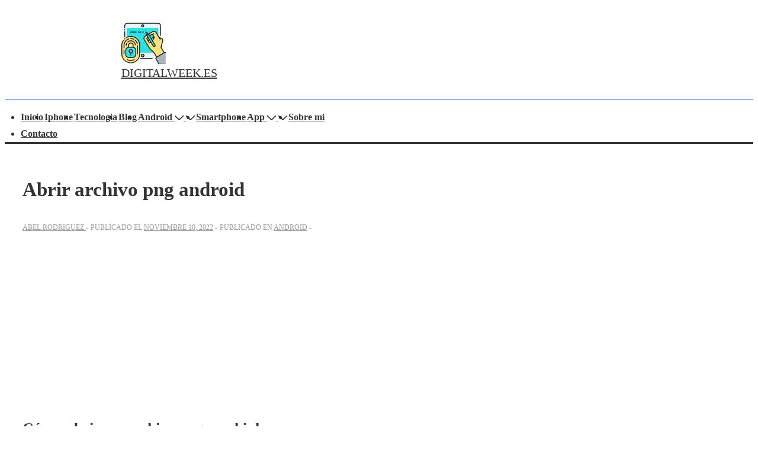

--- FILE ---
content_type: text/html; charset=UTF-8
request_url: http://digitalweek.es/abrir-archivo-png-android/
body_size: 34505
content:
<!doctype html>
<html class="no-js" lang="es" > <!--<![endif]-->

	<head>
		<meta charset="UTF-8"/>
		<meta name="viewport" content="width=device-width, initial-scale=1.0">
		<link rel="profile" href="http://gmpg.org/xfn/11"/>
		<link rel="pingback" href="http://digitalweek.es/xmlrpc.php"/>
		<meta name='robots' content='index, follow, max-image-preview:large, max-snippet:-1, max-video-preview:-1' />
	<style>img:is([sizes="auto" i], [sizes^="auto," i]) { contain-intrinsic-size: 3000px 1500px }</style>
	
	<!-- This site is optimized with the Yoast SEO plugin v25.4 - https://yoast.com/wordpress/plugins/seo/ -->
	<title>▷ Abrir archivo png android | Actualizado enero 2026</title>
	<meta name="description" content="➤ Abrir archivo png android ☝ Cómo abrir un archivo png en el iphoneEl formato de archivo PNG se utiliza ampliamente en los sitios web para mostrar imágenes digitales de alta calidad. ... ➤" />
	<link rel="canonical" href="https://digitalweek.es/abrir-archivo-png-android/" />
	<meta property="og:locale" content="es_ES" />
	<meta property="og:type" content="article" />
	<meta property="og:title" content="▷ Abrir archivo png android | Actualizado enero 2026" />
	<meta property="og:description" content="➤ Abrir archivo png android ☝ Cómo abrir un archivo png en el iphoneEl formato de archivo PNG se utiliza ampliamente en los sitios web para mostrar imágenes digitales de alta calidad. ... ➤" />
	<meta property="og:url" content="https://digitalweek.es/abrir-archivo-png-android/" />
	<meta property="og:site_name" content="DIGITALWEEK.ES" />
	<meta property="article:published_time" content="2022-11-10T12:32:37+00:00" />
	<meta name="author" content="Abel Rodriguez" />
	<meta name="twitter:card" content="summary_large_image" />
	<meta name="twitter:label1" content="Escrito por" />
	<meta name="twitter:data1" content="Abel Rodriguez" />
	<meta name="twitter:label2" content="Tiempo de lectura" />
	<meta name="twitter:data2" content="4 minutos" />
	<script type="application/ld+json" class="yoast-schema-graph">{"@context":"https://schema.org","@graph":[{"@type":"Article","@id":"https://digitalweek.es/abrir-archivo-png-android/#article","isPartOf":{"@id":"https://digitalweek.es/abrir-archivo-png-android/"},"author":{"name":"Abel Rodriguez","@id":"http://digitalweek.es/#/schema/person/bf61c691945208207d255cf4b7561a23"},"headline":"Abrir archivo png android","datePublished":"2022-11-10T12:32:37+00:00","mainEntityOfPage":{"@id":"https://digitalweek.es/abrir-archivo-png-android/"},"wordCount":862,"publisher":{"@id":"http://digitalweek.es/#organization"},"articleSection":["android"],"inLanguage":"es"},{"@type":"WebPage","@id":"https://digitalweek.es/abrir-archivo-png-android/","url":"https://digitalweek.es/abrir-archivo-png-android/","name":"▷ Abrir archivo png android | Actualizado enero 2026","isPartOf":{"@id":"http://digitalweek.es/#website"},"datePublished":"2022-11-10T12:32:37+00:00","description":"➤ Abrir archivo png android ☝ Cómo abrir un archivo png en el iphoneEl formato de archivo PNG se utiliza ampliamente en los sitios web para mostrar imágenes digitales de alta calidad. ... ➤","breadcrumb":{"@id":"https://digitalweek.es/abrir-archivo-png-android/#breadcrumb"},"inLanguage":"es","potentialAction":[{"@type":"ReadAction","target":["https://digitalweek.es/abrir-archivo-png-android/"]}]},{"@type":"BreadcrumbList","@id":"https://digitalweek.es/abrir-archivo-png-android/#breadcrumb","itemListElement":[{"@type":"ListItem","position":1,"name":"Portada","item":"http://digitalweek.es/"},{"@type":"ListItem","position":2,"name":"Abrir archivo png android"}]},{"@type":"WebSite","@id":"http://digitalweek.es/#website","url":"http://digitalweek.es/","name":"DIGITALWEEK.ES","description":"","publisher":{"@id":"http://digitalweek.es/#organization"},"potentialAction":[{"@type":"SearchAction","target":{"@type":"EntryPoint","urlTemplate":"http://digitalweek.es/?s={search_term_string}"},"query-input":{"@type":"PropertyValueSpecification","valueRequired":true,"valueName":"search_term_string"}}],"inLanguage":"es"},{"@type":"Organization","@id":"http://digitalweek.es/#organization","name":"digitaweek.es","url":"http://digitalweek.es/","logo":{"@type":"ImageObject","inLanguage":"es","@id":"http://digitalweek.es/#/schema/logo/image/","url":"https://digitalweek.es/wp-content/uploads/2022/11/digital-week-mediano.jpg","contentUrl":"https://digitalweek.es/wp-content/uploads/2022/11/digital-week-mediano.jpg","width":75,"height":75,"caption":"digitaweek.es"},"image":{"@id":"http://digitalweek.es/#/schema/logo/image/"}},{"@type":"Person","@id":"http://digitalweek.es/#/schema/person/bf61c691945208207d255cf4b7561a23","name":"Abel Rodriguez","image":{"@type":"ImageObject","inLanguage":"es","@id":"http://digitalweek.es/#/schema/person/image/","url":"https://secure.gravatar.com/avatar/90e1136df052784f7cf9de6bf7aea09e613792d334c47d4a234d15d6bfbc663a?s=96&d=mm&r=g","contentUrl":"https://secure.gravatar.com/avatar/90e1136df052784f7cf9de6bf7aea09e613792d334c47d4a234d15d6bfbc663a?s=96&d=mm&r=g","caption":"Abel Rodriguez"},"description":"Bienvenidos a DIGITALWEEK.ES. Mi nombre es Abel Rodriguez escritor de la mayoría de los post de este ti web. Me considero amante de la tecnología en todo su esplendor y comparto con todos vosotros mis opiniones y mejores consejos sobre temas relacionados a esta temática.","sameAs":["http://digitalweek.es"],"url":"http://digitalweek.es/author/abel-rodriguez/"}]}</script>
	<!-- / Yoast SEO plugin. -->


<link rel="alternate" type="application/rss+xml" title="DIGITALWEEK.ES &raquo; Feed" href="http://digitalweek.es/feed/" />
<script>
window._wpemojiSettings = {"baseUrl":"https:\/\/s.w.org\/images\/core\/emoji\/16.0.1\/72x72\/","ext":".png","svgUrl":"https:\/\/s.w.org\/images\/core\/emoji\/16.0.1\/svg\/","svgExt":".svg","source":{"concatemoji":"http:\/\/digitalweek.es\/wp-includes\/js\/wp-emoji-release.min.js?ver=6.8.2"}};
/*! This file is auto-generated */
!function(s,n){var o,i,e;function c(e){try{var t={supportTests:e,timestamp:(new Date).valueOf()};sessionStorage.setItem(o,JSON.stringify(t))}catch(e){}}function p(e,t,n){e.clearRect(0,0,e.canvas.width,e.canvas.height),e.fillText(t,0,0);var t=new Uint32Array(e.getImageData(0,0,e.canvas.width,e.canvas.height).data),a=(e.clearRect(0,0,e.canvas.width,e.canvas.height),e.fillText(n,0,0),new Uint32Array(e.getImageData(0,0,e.canvas.width,e.canvas.height).data));return t.every(function(e,t){return e===a[t]})}function u(e,t){e.clearRect(0,0,e.canvas.width,e.canvas.height),e.fillText(t,0,0);for(var n=e.getImageData(16,16,1,1),a=0;a<n.data.length;a++)if(0!==n.data[a])return!1;return!0}function f(e,t,n,a){switch(t){case"flag":return n(e,"\ud83c\udff3\ufe0f\u200d\u26a7\ufe0f","\ud83c\udff3\ufe0f\u200b\u26a7\ufe0f")?!1:!n(e,"\ud83c\udde8\ud83c\uddf6","\ud83c\udde8\u200b\ud83c\uddf6")&&!n(e,"\ud83c\udff4\udb40\udc67\udb40\udc62\udb40\udc65\udb40\udc6e\udb40\udc67\udb40\udc7f","\ud83c\udff4\u200b\udb40\udc67\u200b\udb40\udc62\u200b\udb40\udc65\u200b\udb40\udc6e\u200b\udb40\udc67\u200b\udb40\udc7f");case"emoji":return!a(e,"\ud83e\udedf")}return!1}function g(e,t,n,a){var r="undefined"!=typeof WorkerGlobalScope&&self instanceof WorkerGlobalScope?new OffscreenCanvas(300,150):s.createElement("canvas"),o=r.getContext("2d",{willReadFrequently:!0}),i=(o.textBaseline="top",o.font="600 32px Arial",{});return e.forEach(function(e){i[e]=t(o,e,n,a)}),i}function t(e){var t=s.createElement("script");t.src=e,t.defer=!0,s.head.appendChild(t)}"undefined"!=typeof Promise&&(o="wpEmojiSettingsSupports",i=["flag","emoji"],n.supports={everything:!0,everythingExceptFlag:!0},e=new Promise(function(e){s.addEventListener("DOMContentLoaded",e,{once:!0})}),new Promise(function(t){var n=function(){try{var e=JSON.parse(sessionStorage.getItem(o));if("object"==typeof e&&"number"==typeof e.timestamp&&(new Date).valueOf()<e.timestamp+604800&&"object"==typeof e.supportTests)return e.supportTests}catch(e){}return null}();if(!n){if("undefined"!=typeof Worker&&"undefined"!=typeof OffscreenCanvas&&"undefined"!=typeof URL&&URL.createObjectURL&&"undefined"!=typeof Blob)try{var e="postMessage("+g.toString()+"("+[JSON.stringify(i),f.toString(),p.toString(),u.toString()].join(",")+"));",a=new Blob([e],{type:"text/javascript"}),r=new Worker(URL.createObjectURL(a),{name:"wpTestEmojiSupports"});return void(r.onmessage=function(e){c(n=e.data),r.terminate(),t(n)})}catch(e){}c(n=g(i,f,p,u))}t(n)}).then(function(e){for(var t in e)n.supports[t]=e[t],n.supports.everything=n.supports.everything&&n.supports[t],"flag"!==t&&(n.supports.everythingExceptFlag=n.supports.everythingExceptFlag&&n.supports[t]);n.supports.everythingExceptFlag=n.supports.everythingExceptFlag&&!n.supports.flag,n.DOMReady=!1,n.readyCallback=function(){n.DOMReady=!0}}).then(function(){return e}).then(function(){var e;n.supports.everything||(n.readyCallback(),(e=n.source||{}).concatemoji?t(e.concatemoji):e.wpemoji&&e.twemoji&&(t(e.twemoji),t(e.wpemoji)))}))}((window,document),window._wpemojiSettings);
</script>
<link rel='stylesheet' id='argpd-informbox-css' href='http://digitalweek.es/wp-content/plugins/adapta-rgpd/assets/css/inform-box-simple.css?ver=1.3.9' media='all' />
<link rel='stylesheet' id='argpd-cookies-eu-banner-css' href='http://digitalweek.es/wp-content/plugins/adapta-rgpd/assets/css/cookies-banner-classic.css?ver=1.3.9' media='all' />
<style id='wp-emoji-styles-inline-css'>

	img.wp-smiley, img.emoji {
		display: inline !important;
		border: none !important;
		box-shadow: none !important;
		height: 1em !important;
		width: 1em !important;
		margin: 0 0.07em !important;
		vertical-align: -0.1em !important;
		background: none !important;
		padding: 0 !important;
	}
</style>
<link rel='stylesheet' id='wp-block-library-css' href='http://digitalweek.es/wp-includes/css/dist/block-library/style.min.css?ver=6.8.2' media='all' />
<style id='wp-block-library-theme-inline-css'>
.wp-block-audio :where(figcaption){color:#555;font-size:13px;text-align:center}.is-dark-theme .wp-block-audio :where(figcaption){color:#ffffffa6}.wp-block-audio{margin:0 0 1em}.wp-block-code{border:1px solid #ccc;border-radius:4px;font-family:Menlo,Consolas,monaco,monospace;padding:.8em 1em}.wp-block-embed :where(figcaption){color:#555;font-size:13px;text-align:center}.is-dark-theme .wp-block-embed :where(figcaption){color:#ffffffa6}.wp-block-embed{margin:0 0 1em}.blocks-gallery-caption{color:#555;font-size:13px;text-align:center}.is-dark-theme .blocks-gallery-caption{color:#ffffffa6}:root :where(.wp-block-image figcaption){color:#555;font-size:13px;text-align:center}.is-dark-theme :root :where(.wp-block-image figcaption){color:#ffffffa6}.wp-block-image{margin:0 0 1em}.wp-block-pullquote{border-bottom:4px solid;border-top:4px solid;color:currentColor;margin-bottom:1.75em}.wp-block-pullquote cite,.wp-block-pullquote footer,.wp-block-pullquote__citation{color:currentColor;font-size:.8125em;font-style:normal;text-transform:uppercase}.wp-block-quote{border-left:.25em solid;margin:0 0 1.75em;padding-left:1em}.wp-block-quote cite,.wp-block-quote footer{color:currentColor;font-size:.8125em;font-style:normal;position:relative}.wp-block-quote:where(.has-text-align-right){border-left:none;border-right:.25em solid;padding-left:0;padding-right:1em}.wp-block-quote:where(.has-text-align-center){border:none;padding-left:0}.wp-block-quote.is-large,.wp-block-quote.is-style-large,.wp-block-quote:where(.is-style-plain){border:none}.wp-block-search .wp-block-search__label{font-weight:700}.wp-block-search__button{border:1px solid #ccc;padding:.375em .625em}:where(.wp-block-group.has-background){padding:1.25em 2.375em}.wp-block-separator.has-css-opacity{opacity:.4}.wp-block-separator{border:none;border-bottom:2px solid;margin-left:auto;margin-right:auto}.wp-block-separator.has-alpha-channel-opacity{opacity:1}.wp-block-separator:not(.is-style-wide):not(.is-style-dots){width:100px}.wp-block-separator.has-background:not(.is-style-dots){border-bottom:none;height:1px}.wp-block-separator.has-background:not(.is-style-wide):not(.is-style-dots){height:2px}.wp-block-table{margin:0 0 1em}.wp-block-table td,.wp-block-table th{word-break:normal}.wp-block-table :where(figcaption){color:#555;font-size:13px;text-align:center}.is-dark-theme .wp-block-table :where(figcaption){color:#ffffffa6}.wp-block-video :where(figcaption){color:#555;font-size:13px;text-align:center}.is-dark-theme .wp-block-video :where(figcaption){color:#ffffffa6}.wp-block-video{margin:0 0 1em}:root :where(.wp-block-template-part.has-background){margin-bottom:0;margin-top:0;padding:1.25em 2.375em}
</style>
<style id='classic-theme-styles-inline-css'>
/*! This file is auto-generated */
.wp-block-button__link{color:#fff;background-color:#32373c;border-radius:9999px;box-shadow:none;text-decoration:none;padding:calc(.667em + 2px) calc(1.333em + 2px);font-size:1.125em}.wp-block-file__button{background:#32373c;color:#fff;text-decoration:none}
</style>
<style id='global-styles-inline-css'>
:root{--wp--preset--aspect-ratio--square: 1;--wp--preset--aspect-ratio--4-3: 4/3;--wp--preset--aspect-ratio--3-4: 3/4;--wp--preset--aspect-ratio--3-2: 3/2;--wp--preset--aspect-ratio--2-3: 2/3;--wp--preset--aspect-ratio--16-9: 16/9;--wp--preset--aspect-ratio--9-16: 9/16;--wp--preset--color--black: #000000;--wp--preset--color--cyan-bluish-gray: #abb8c3;--wp--preset--color--white: #ffffff;--wp--preset--color--pale-pink: #f78da7;--wp--preset--color--vivid-red: #cf2e2e;--wp--preset--color--luminous-vivid-orange: #ff6900;--wp--preset--color--luminous-vivid-amber: #fcb900;--wp--preset--color--light-green-cyan: #7bdcb5;--wp--preset--color--vivid-green-cyan: #00d084;--wp--preset--color--pale-cyan-blue: #8ed1fc;--wp--preset--color--vivid-cyan-blue: #0693e3;--wp--preset--color--vivid-purple: #9b51e0;--wp--preset--color--button-color: #0066CC;--wp--preset--color--button-hover-color: #10659C;--wp--preset--color--button-hover-text-color: #FFFFFF;--wp--preset--color--button-text-color: #FFFFFF;--wp--preset--color--responsive-container-background-color: #333333;--wp--preset--color--responsive-main-container-background-color: #ffffff;--wp--preset--gradient--vivid-cyan-blue-to-vivid-purple: linear-gradient(135deg,rgba(6,147,227,1) 0%,rgb(155,81,224) 100%);--wp--preset--gradient--light-green-cyan-to-vivid-green-cyan: linear-gradient(135deg,rgb(122,220,180) 0%,rgb(0,208,130) 100%);--wp--preset--gradient--luminous-vivid-amber-to-luminous-vivid-orange: linear-gradient(135deg,rgba(252,185,0,1) 0%,rgba(255,105,0,1) 100%);--wp--preset--gradient--luminous-vivid-orange-to-vivid-red: linear-gradient(135deg,rgba(255,105,0,1) 0%,rgb(207,46,46) 100%);--wp--preset--gradient--very-light-gray-to-cyan-bluish-gray: linear-gradient(135deg,rgb(238,238,238) 0%,rgb(169,184,195) 100%);--wp--preset--gradient--cool-to-warm-spectrum: linear-gradient(135deg,rgb(74,234,220) 0%,rgb(151,120,209) 20%,rgb(207,42,186) 40%,rgb(238,44,130) 60%,rgb(251,105,98) 80%,rgb(254,248,76) 100%);--wp--preset--gradient--blush-light-purple: linear-gradient(135deg,rgb(255,206,236) 0%,rgb(152,150,240) 100%);--wp--preset--gradient--blush-bordeaux: linear-gradient(135deg,rgb(254,205,165) 0%,rgb(254,45,45) 50%,rgb(107,0,62) 100%);--wp--preset--gradient--luminous-dusk: linear-gradient(135deg,rgb(255,203,112) 0%,rgb(199,81,192) 50%,rgb(65,88,208) 100%);--wp--preset--gradient--pale-ocean: linear-gradient(135deg,rgb(255,245,203) 0%,rgb(182,227,212) 50%,rgb(51,167,181) 100%);--wp--preset--gradient--electric-grass: linear-gradient(135deg,rgb(202,248,128) 0%,rgb(113,206,126) 100%);--wp--preset--gradient--midnight: linear-gradient(135deg,rgb(2,3,129) 0%,rgb(40,116,252) 100%);--wp--preset--font-size--small: 13px;--wp--preset--font-size--medium: 20px;--wp--preset--font-size--large: 26px;--wp--preset--font-size--x-large: 42px;--wp--preset--font-size--normal: 16px;--wp--preset--font-size--larger: 33px;--wp--preset--spacing--20: 0.44rem;--wp--preset--spacing--30: 0.67rem;--wp--preset--spacing--40: 1rem;--wp--preset--spacing--50: 1.5rem;--wp--preset--spacing--60: 2.25rem;--wp--preset--spacing--70: 3.38rem;--wp--preset--spacing--80: 5.06rem;--wp--preset--shadow--natural: 6px 6px 9px rgba(0, 0, 0, 0.2);--wp--preset--shadow--deep: 12px 12px 50px rgba(0, 0, 0, 0.4);--wp--preset--shadow--sharp: 6px 6px 0px rgba(0, 0, 0, 0.2);--wp--preset--shadow--outlined: 6px 6px 0px -3px rgba(255, 255, 255, 1), 6px 6px rgba(0, 0, 0, 1);--wp--preset--shadow--crisp: 6px 6px 0px rgba(0, 0, 0, 1);}:where(.is-layout-flex){gap: 0.5em;}:where(.is-layout-grid){gap: 0.5em;}body .is-layout-flex{display: flex;}.is-layout-flex{flex-wrap: wrap;align-items: center;}.is-layout-flex > :is(*, div){margin: 0;}body .is-layout-grid{display: grid;}.is-layout-grid > :is(*, div){margin: 0;}:where(.wp-block-columns.is-layout-flex){gap: 2em;}:where(.wp-block-columns.is-layout-grid){gap: 2em;}:where(.wp-block-post-template.is-layout-flex){gap: 1.25em;}:where(.wp-block-post-template.is-layout-grid){gap: 1.25em;}.has-black-color{color: var(--wp--preset--color--black) !important;}.has-cyan-bluish-gray-color{color: var(--wp--preset--color--cyan-bluish-gray) !important;}.has-white-color{color: var(--wp--preset--color--white) !important;}.has-pale-pink-color{color: var(--wp--preset--color--pale-pink) !important;}.has-vivid-red-color{color: var(--wp--preset--color--vivid-red) !important;}.has-luminous-vivid-orange-color{color: var(--wp--preset--color--luminous-vivid-orange) !important;}.has-luminous-vivid-amber-color{color: var(--wp--preset--color--luminous-vivid-amber) !important;}.has-light-green-cyan-color{color: var(--wp--preset--color--light-green-cyan) !important;}.has-vivid-green-cyan-color{color: var(--wp--preset--color--vivid-green-cyan) !important;}.has-pale-cyan-blue-color{color: var(--wp--preset--color--pale-cyan-blue) !important;}.has-vivid-cyan-blue-color{color: var(--wp--preset--color--vivid-cyan-blue) !important;}.has-vivid-purple-color{color: var(--wp--preset--color--vivid-purple) !important;}.has-black-background-color{background-color: var(--wp--preset--color--black) !important;}.has-cyan-bluish-gray-background-color{background-color: var(--wp--preset--color--cyan-bluish-gray) !important;}.has-white-background-color{background-color: var(--wp--preset--color--white) !important;}.has-pale-pink-background-color{background-color: var(--wp--preset--color--pale-pink) !important;}.has-vivid-red-background-color{background-color: var(--wp--preset--color--vivid-red) !important;}.has-luminous-vivid-orange-background-color{background-color: var(--wp--preset--color--luminous-vivid-orange) !important;}.has-luminous-vivid-amber-background-color{background-color: var(--wp--preset--color--luminous-vivid-amber) !important;}.has-light-green-cyan-background-color{background-color: var(--wp--preset--color--light-green-cyan) !important;}.has-vivid-green-cyan-background-color{background-color: var(--wp--preset--color--vivid-green-cyan) !important;}.has-pale-cyan-blue-background-color{background-color: var(--wp--preset--color--pale-cyan-blue) !important;}.has-vivid-cyan-blue-background-color{background-color: var(--wp--preset--color--vivid-cyan-blue) !important;}.has-vivid-purple-background-color{background-color: var(--wp--preset--color--vivid-purple) !important;}.has-black-border-color{border-color: var(--wp--preset--color--black) !important;}.has-cyan-bluish-gray-border-color{border-color: var(--wp--preset--color--cyan-bluish-gray) !important;}.has-white-border-color{border-color: var(--wp--preset--color--white) !important;}.has-pale-pink-border-color{border-color: var(--wp--preset--color--pale-pink) !important;}.has-vivid-red-border-color{border-color: var(--wp--preset--color--vivid-red) !important;}.has-luminous-vivid-orange-border-color{border-color: var(--wp--preset--color--luminous-vivid-orange) !important;}.has-luminous-vivid-amber-border-color{border-color: var(--wp--preset--color--luminous-vivid-amber) !important;}.has-light-green-cyan-border-color{border-color: var(--wp--preset--color--light-green-cyan) !important;}.has-vivid-green-cyan-border-color{border-color: var(--wp--preset--color--vivid-green-cyan) !important;}.has-pale-cyan-blue-border-color{border-color: var(--wp--preset--color--pale-cyan-blue) !important;}.has-vivid-cyan-blue-border-color{border-color: var(--wp--preset--color--vivid-cyan-blue) !important;}.has-vivid-purple-border-color{border-color: var(--wp--preset--color--vivid-purple) !important;}.has-vivid-cyan-blue-to-vivid-purple-gradient-background{background: var(--wp--preset--gradient--vivid-cyan-blue-to-vivid-purple) !important;}.has-light-green-cyan-to-vivid-green-cyan-gradient-background{background: var(--wp--preset--gradient--light-green-cyan-to-vivid-green-cyan) !important;}.has-luminous-vivid-amber-to-luminous-vivid-orange-gradient-background{background: var(--wp--preset--gradient--luminous-vivid-amber-to-luminous-vivid-orange) !important;}.has-luminous-vivid-orange-to-vivid-red-gradient-background{background: var(--wp--preset--gradient--luminous-vivid-orange-to-vivid-red) !important;}.has-very-light-gray-to-cyan-bluish-gray-gradient-background{background: var(--wp--preset--gradient--very-light-gray-to-cyan-bluish-gray) !important;}.has-cool-to-warm-spectrum-gradient-background{background: var(--wp--preset--gradient--cool-to-warm-spectrum) !important;}.has-blush-light-purple-gradient-background{background: var(--wp--preset--gradient--blush-light-purple) !important;}.has-blush-bordeaux-gradient-background{background: var(--wp--preset--gradient--blush-bordeaux) !important;}.has-luminous-dusk-gradient-background{background: var(--wp--preset--gradient--luminous-dusk) !important;}.has-pale-ocean-gradient-background{background: var(--wp--preset--gradient--pale-ocean) !important;}.has-electric-grass-gradient-background{background: var(--wp--preset--gradient--electric-grass) !important;}.has-midnight-gradient-background{background: var(--wp--preset--gradient--midnight) !important;}.has-small-font-size{font-size: var(--wp--preset--font-size--small) !important;}.has-medium-font-size{font-size: var(--wp--preset--font-size--medium) !important;}.has-large-font-size{font-size: var(--wp--preset--font-size--large) !important;}.has-x-large-font-size{font-size: var(--wp--preset--font-size--x-large) !important;}
:where(.wp-block-post-template.is-layout-flex){gap: 1.25em;}:where(.wp-block-post-template.is-layout-grid){gap: 1.25em;}
:where(.wp-block-columns.is-layout-flex){gap: 2em;}:where(.wp-block-columns.is-layout-grid){gap: 2em;}
:root :where(.wp-block-pullquote){font-size: 1.5em;line-height: 1.6;}
</style>
<link rel='stylesheet' id='rpt_front_style-css' href='http://digitalweek.es/wp-content/plugins/related-posts-thumbnails/assets/css/front.css?ver=4.2.1' media='all' />
<link rel='stylesheet' id='toc-screen-css' href='http://digitalweek.es/wp-content/plugins/table-of-contents-plus/screen.min.css?ver=2411.1' media='all' />
<link rel='stylesheet' id='dashicons-css' href='http://digitalweek.es/wp-includes/css/dashicons.min.css?ver=6.8.2' media='all' />
<link rel='stylesheet' id='ppress-frontend-css' href='http://digitalweek.es/wp-content/plugins/wp-user-avatar/assets/css/frontend.min.css?ver=4.16.2' media='all' />
<link rel='stylesheet' id='ppress-flatpickr-css' href='http://digitalweek.es/wp-content/plugins/wp-user-avatar/assets/flatpickr/flatpickr.min.css?ver=4.16.2' media='all' />
<link rel='stylesheet' id='ppress-select2-css' href='http://digitalweek.es/wp-content/plugins/wp-user-avatar/assets/select2/select2.min.css?ver=6.8.2' media='all' />
<link rel='stylesheet' id='responsive-style-css' href='http://digitalweek.es/wp-content/themes/responsive/core/css/style.min.css?ver=6.1.9' media='all' />
<style id='responsive-style-inline-css'>
:root .has-button-color-color { color: #0066CC; }:root .has-button-color-background-color { background-color: #0066CC; }:root .has-button-hover-color-color { color: #10659C; }:root .has-button-hover-color-background-color { background-color: #10659C; }:root .has-button-hover-text-color-color { color: #FFFFFF; }:root .has-button-hover-text-color-background-color { background-color: #FFFFFF; }:root .has-button-text-color-color { color: #FFFFFF; }:root .has-button-text-color-background-color { background-color: #FFFFFF; }:root .has-responsive-container-background-color-color { color: #333333; }:root .has-responsive-container-background-color-background-color { background-color: #333333; }:root .has-responsive-main-container-background-color-color { color: #ffffff; }:root .has-responsive-main-container-background-color-background-color { background-color: #ffffff; }
:root{--responsive-scrollbar-width:0px}.container, [class*='__inner-container'], .site-header-full-width-main-navigation.site-mobile-header-layout-vertical:not(.responsive-site-full-width) .main-navigation-wrapper{max-width:1140px}.page.front-page.responsive-site-style-content-boxed .custom-home-widget-section.home-widgets, .blog.front-page.responsive-site-style-content-boxed .custom-home-widget-section.home-widgets, .responsive-site-style-content-boxed .custom-home-about-section, .responsive-site-style-content-boxed .custom-home-feature-section, .responsive-site-style-content-boxed .custom-home-team-section, .responsive-site-style-content-boxed .custom-home-testimonial-section, .responsive-site-style-content-boxed .custom-home-contact-section, .responsive-site-style-content-boxed .custom-home-widget-section, .responsive-site-style-content-boxed .custom-home-featured-area, .responsive-site-style-content-boxed .site-content-header, .responsive-site-style-content-boxed .content-area-wrapper, .responsive-site-style-content-boxed .site-content .hentry, .responsive-site-style-content-boxed .give-wrap .give_forms, .responsive-site-style-content-boxed .navigation, .responsive-site-style-content-boxed .responsive-single-related-posts-container, .responsive-site-style-content-boxed .comments-area, .responsive-site-style-content-boxed .comment-respond, .responsive-site-style-boxed .custom-home-about-section, .responsive-site-style-boxed .custom-home-feature-section, .responsive-site-style-boxed .custom-home-team-section, .responsive-site-style-boxed .custom-home-testimonial-section, .responsive-site-style-boxed .custom-home-contact-section, .responsive-site-style-boxed .custom-home-widget-section, .responsive-site-style-boxed .custom-home-featured-area, .responsive-site-style-boxed .site-content-header, .responsive-site-style-boxed .site-content .hentry, .responsive-site-style-boxed .give-wrap .give_forms, .responsive-site-style-boxed .navigation, .responsive-site-style-boxed .responsive-single-related-posts-container, .responsive-site-style-boxed .comments-area, .responsive-site-style-boxed .comment-respond, .responsive-site-style-boxed .comment-respond, .responsive-site-style-boxed aside#secondary .widget-wrapper, .responsive-site-style-boxed .site-content article.product{background-color:#ffffff;border-radius:8px 8px 8px 8px}@media screen and ( max-width:992px ){.page.front-page.responsive-site-style-content-boxed .custom-home-widget-section.home-widgets, .blog.front-page.responsive-site-style-content-boxed .custom-home-widget-section.home-widgets, .responsive-site-style-content-boxed .custom-home-about-section, .responsive-site-style-content-boxed .custom-home-feature-section, .responsive-site-style-content-boxed .custom-home-team-section, .responsive-site-style-content-boxed .custom-home-testimonial-section, .responsive-site-style-content-boxed .custom-home-contact-section, .responsive-site-style-content-boxed .custom-home-widget-section, .responsive-site-style-content-boxed .custom-home-featured-area, .responsive-site-style-content-boxed .site-content-header, .responsive-site-style-content-boxed .content-area-wrapper, .responsive-site-style-content-boxed .site-content .hentry, .responsive-site-style-content-boxed .give-wrap .give_forms, .responsive-site-style-content-boxed .navigation, .responsive-site-style-content-boxed .responsive-single-related-posts-container, .responsive-site-style-content-boxed .comments-area, .responsive-site-style-content-boxed .comment-respond, .responsive-site-style-boxed .custom-home-about-section, .responsive-site-style-boxed .custom-home-feature-section, .responsive-site-style-boxed .custom-home-team-section, .responsive-site-style-boxed .custom-home-testimonial-section, .responsive-site-style-boxed .custom-home-contact-section, .responsive-site-style-boxed .custom-home-widget-section, .responsive-site-style-boxed .custom-home-featured-area, .responsive-site-style-boxed .site-content-header, .responsive-site-style-boxed .site-content .hentry, .responsive-site-style-boxed .give-wrap .give_forms, .responsive-site-style-boxed .navigation, .responsive-site-style-boxed .responsive-single-related-posts-container, .responsive-site-style-boxed .comments-area, .responsive-site-style-boxed .comment-respond, .responsive-site-style-boxed .comment-respond, .responsive-site-style-boxed aside#secondary .widget-wrapper, .responsive-site-style-boxed .site-content article.product{border-radius:8px 8px 8px 8px}}@media screen and ( max-width:576px ){.page.front-page.responsive-site-style-content-boxed .custom-home-widget-section.home-widgets, .blog.front-page.responsive-site-style-content-boxed .custom-home-widget-section.home-widgets, .responsive-site-style-content-boxed .custom-home-about-section, .responsive-site-style-content-boxed .custom-home-feature-section, .responsive-site-style-content-boxed .custom-home-team-section, .responsive-site-style-content-boxed .custom-home-testimonial-section, .responsive-site-style-content-boxed .custom-home-contact-section, .responsive-site-style-content-boxed .custom-home-widget-section, .responsive-site-style-content-boxed .custom-home-featured-area, .responsive-site-style-content-boxed .site-content-header, .responsive-site-style-content-boxed .content-area-wrapper, .responsive-site-style-content-boxed .site-content .hentry, .responsive-site-style-content-boxed .give-wrap .give_forms, .responsive-site-style-content-boxed .navigation, .responsive-site-style-content-boxed .responsive-single-related-posts-container, .responsive-site-style-content-boxed .comments-area, .responsive-site-style-content-boxed .comment-respond, .responsive-site-style-boxed .custom-home-about-section, .responsive-site-style-boxed .custom-home-feature-section, .responsive-site-style-boxed .custom-home-team-section, .responsive-site-style-boxed .custom-home-testimonial-section, .responsive-site-style-boxed .custom-home-contact-section, .responsive-site-style-boxed .custom-home-widget-section, .responsive-site-style-boxed .custom-home-featured-area, .responsive-site-style-boxed .site-content-header, .responsive-site-style-boxed .site-content .hentry, .responsive-site-style-boxed .give-wrap .give_forms, .responsive-site-style-boxed .navigation, .responsive-site-style-boxed .responsive-single-related-posts-container, .responsive-site-style-boxed .comments-area, .responsive-site-style-boxed .comment-respond, .responsive-site-style-boxed .comment-respond, .responsive-site-style-boxed aside#secondary .widget-wrapper, .responsive-site-style-boxed .site-content article.product{border-radius:8px 8px 8px 8px}}address, blockquote, pre, code, kbd, tt, var{background-color:#eaeaea}p, .entry-content p{margin-bottom:em}.responsive-site-style-content-boxed .hentry, .responsive-site-style-content-boxed .give-wrap .give_forms, .responsive-site-style-content-boxed .navigation, .responsive-site-style-content-boxed .responsive-single-related-posts-container, .responsive-site-style-content-boxed .comments-area, .responsive-site-style-content-boxed .comment-respond, .responsive-site-style-boxed .give-wrap .give_forms, .responsive-site-style-boxed .hentry, .responsive-site-style-boxed .navigation, .responsive-site-style-boxed .responsive-single-related-posts-container, .responsive-site-style-boxed .comments-area, .responsive-site-style-boxed .comment-respond, .page.front-page.responsive-site-style-flat .widget-wrapper, .blog.front-page.responsive-site-style-flat .widget-wrapper, .responsive-site-style-boxed .widget-wrapper, .responsive-site-style-boxed .site-content article.product{padding:30px}@media screen and ( max-width:992px ){.responsive-site-style-content-boxed .hentry, .responsive-site-style-content-boxed .give-wrap .give_forms, .responsive-site-style-content-boxed .navigation, .responsive-site-style-content-boxed .responsive-single-related-posts-container, .responsive-site-style-content-boxed .comments-area, .responsive-site-style-content-boxed .comment-respond, .responsive-site-style-boxed .hentry, .responsive-site-style-boxed .give-wrap .give_forms, .responsive-site-style-boxed .navigation, .responsive-site-style-boxed .responsive-single-related-posts-container, .responsive-site-style-boxed .comments-area, .responsive-site-style-boxed .comment-respond, .page.front-page.responsive-site-style-flat .widget-wrapper, .blog.front-page.responsive-site-style-flat .widget-wrapper, .responsive-site-style-boxed .widget-wrapper, .responsive-site-style-boxed .site-content article.product, .page-template-gutenberg-fullwidth.responsive-site-style-content-boxed .hentry .post-entry > div:not(.wp-block-cover):not(.wp-block-coblocks-map), .page-template-gutenberg-fullwidth.responsive-site-style-boxed .hentry .post-entry > div:not(.wp-block-cover):not(.wp-block-coblocks-map){padding:30px}}@media screen and ( max-width:576px ){.responsive-site-style-content-boxed .give-wrap .give_forms, .responsive-site-style-content-boxed .hentry, .responsive-site-style-content-boxed .navigation, .responsive-site-style-content-boxed .responsive-single-related-posts-container, .responsive-site-style-content-boxed .comments-area, .responsive-site-style-content-boxed .comment-respond, .responsive-site-style-boxed .hentry, .responsive-site-style-boxed .give-wrap .give_forms, .responsive-site-style-boxed .navigation, .responsive-site-style-boxed .responsive-single-related-posts-container, .responsive-site-style-boxed .comments-area, .responsive-site-style-boxed .comment-respond, .page.front-page.responsive-site-style-flat .widget-wrapper, .blog.front-page.responsive-site-style-flat .widget-wrapper, .responsive-site-style-boxed .widget-wrapper, .responsive-site-style-boxed .site-content article.product, .page-template-gutenberg-fullwidth.responsive-site-style-content-boxed .hentry .post-entry > div:not(.wp-block-cover):not(.wp-block-coblocks-map), .page-template-gutenberg-fullwidth.responsive-site-style-boxed .hentry .post-entry > div:not(.wp-block-cover):not(.wp-block-coblocks-map){padding:30px}}@media screen and ( min-width:992px ){.page aside.widget-area:not(.home-widgets)#secondary{width:30%}.page:not(.page-template-gutenberg-fullwidth):not(.page-template-full-width-page):not(.woocommerce-cart):not(.woocommerce-checkout):not(.front-page) #primary.content-area{width:70%}}@media screen and ( min-width:992px ){.single:not(.single-product) aside.widget-area#secondary{width:30%}.single:not(.single-product) #primary.content-area{width:70%}}.responsive-site-style-boxed aside#secondary.main-sidebar .widget-wrapper{background-color:#ffffff;background-image:linear-gradient(to right, #ffffff, #ffffff), url();background-repeat:no-repeat;background-size:cover;background-attachment:scroll}body{color:#333333}.post-data *, .hentry .post-data a, .hentry .post-data, .post-meta *, .hentry .post-meta a{color:#999999}a{color:#0066CC}.entry-content .woocommerce a.remove:hover{color:#0066CC !important;border-color:#0066CC}a:hover{color:#10659C}label{color:#333333}.responsive-block-editor-addons-button__wrapper > .not-inherited-from-theme, .responsive-block-editor-addons-button__wrapper > .inherited-from-theme{color:#ffffff}.responsive-block-editor-addons-button__wrapper:hover > .not-inherited-from-theme, .responsive-block-editor-addons-button__wrapper:hover > .inherited-from-theme{color:#ffffff}.page.front-page .button, .blog.front-page .button, .read-more-button .hentry .read-more .more-link, input[type=button], input[type=submit], button, .button, .wp-block-button__link, .wp-block-file__button, body div.wpforms-container-full .wpforms-form input[type=submit], body div.wpforms-container-full .wpforms-form button[type=submit], body div.wpforms-container-full .wpforms-form .wpforms-page-button, .main-navigation .menu .res-button-menu .res-custom-button{background-color:#0066CC;border-style:solid;border-color:#10659C;border-top-width:1px;border-right-width:1px;border-bottom-width:1px;border-left-width:1px;border-radius:0px;color:#ffffff;padding:10px}.wp-block-search__button{padding:10px;border-color:#10659C;border-style:solid;border-top-width:1px;border-right-width:1px;border-bottom-width:1px;border-left-width:1px}@media screen and ( max-width:992px ){.page.front-page .button, .blog.front-page .button, .read-more-button .hentry .read-more .more-link, input[type=button], .wp-block-button__link, .wp-block-file__button, input[type=submit], button, .button, body div.wpforms-container-full .wpforms-form input[type=submit], body div.wpforms-container-full .wpforms-form button[type=submit], body div.wpforms-container-full .wpforms-form .wpforms-page-button, .main-navigation .menu .res-button-menu .res-custom-button{padding:10px;border-radius:0px;border-color:#10659C;border-style:solid;border-top-width:1px;border-right-width:1px;border-bottom-width:1px;border-left-width:1px}.wp-block-search__button{padding:10px;border-color:#10659C;border-style:solid;border-top-width:1px;border-right-width:1px;border-bottom-width:1px;border-left-width:1px}}@media screen and ( max-width:576px ){.page.front-page .button, .blog.front-page .button, .read-more-button .hentry .read-more .more-link, input[type=button], .wp-block-button__link, .wp-block-file__button, input[type=submit], button, .button, body div.wpforms-container-full .wpforms-form input[type=submit], body div.wpforms-container-full .wpforms-form button[type=submit], body div.wpforms-container-full .wpforms-form .wpforms-page-button, .main-navigation .menu .res-button-menu .res-custom-button{padding:10px;border-radius:0px;border-color:#10659C;border-style:solid;border-top-width:1px;border-right-width:1px;border-bottom-width:1px;border-left-width:1px}.wp-block-search__button{padding:10px;border-color:#10659C;border-style:solid;border-top-width:1px;border-right-width:1px;border-bottom-width:1px;border-left-width:1px}}.page.front-page .button:focus, .blog.front-page .button:focus, .page.front-page .button:hover, .blog.front-page .button:hover, .wp-block-button__link.has-text-color.has-background:focus, .wp-block-button__link.has-text-color.has-background:hover, .wp-block-button__link.has-text-color:focus, .wp-block-button__link.has-text-color:hover, .wp-block-button__link.has-background:hover, .wp-block-button__link.has-background:focus, .main-navigation .menu .res-button-menu .res-custom-button:hover{color:#ffffff !important;background-color:#10659C !important}.wp-block-button__link:focus, .wp-block-button__link:hover, .wp-block-file__button:focus, .wp-block-file__button:hover, .read-more-button .hentry .read-more .more-link:hover, .read-more-button .hentry .read-more .more-link:focus, input[type=button]:hover, input[type=submit]:hover, input[type=button]:focus, input[type=submit]:focus, button:hover, button:focus, .button:hover, .button:focus, body div.wpforms-container-full .wpforms-form input[type=submit]:hover, body div.wpforms-container-full .wpforms-form input[type=submit]:focus, body div.wpforms-container-full .wpforms-form input[type=submit]:active, body div.wpforms-container-full .wpforms-form button[type=submit]:hover, body div.wpforms-container-full .wpforms-form button[type=submit]:focus, body div.wpforms-container-full .wpforms-form button[type=submit]:active, body div.wpforms-container-full .wpforms-form .wpforms-page-button:hover, body div.wpforms-container-full .wpforms-form .wpforms-page-button:active, body div.wpforms-container-full .wpforms-form .wpforms-page-button:focus, .main-navigation .menu .res-button-menu .res-custom-button:hover{color:#ffffff;border-color:#0066CC;background-color:#10659C}select, textarea, input[type=tel], input[type=email], input[type=number], input[type=search], input[type=text], input[type=date], input[type=datetime], input[type=datetime-local], input[type=month], input[type=password], input[type=range], input[type=time], input[type=url], input[type=week], body div.wpforms-container-full .wpforms-form input[type=date], body div.wpforms-container-full .wpforms-form input[type=datetime], body div.wpforms-container-full .wpforms-form input[type=datetime-local], body div.wpforms-container-full .wpforms-form input[type=email], body div.wpforms-container-full .wpforms-form input[type=month], body div.wpforms-container-full .wpforms-form input[type=number], body div.wpforms-container-full .wpforms-form input[type=password], body div.wpforms-container-full .wpforms-form input[type=range], body div.wpforms-container-full .wpforms-form input[type=search], body div.wpforms-container-full .wpforms-form input[type=tel], body div.wpforms-container-full .wpforms-form input[type=text], body div.wpforms-container-full .wpforms-form input[type=time], body div.wpforms-container-full .wpforms-form input[type=url], body div.wpforms-container-full .wpforms-form input[type=week], body div.wpforms-container-full .wpforms-form select, body div.wpforms-container-full .wpforms-form textarea{color:#333333;background-color:#ffffff;border-color:#cccccc;border-top-width:1px;border-right-width:1px;border-bottom-width:1px;border-left-width:1px;border-radius:0px;line-height:1.75;padding:3px;height:auto}.entry-content div.wpforms-container-full .wpforms-form select, body div.wpforms-container-full .wpforms-form select, select{background-image:linear-gradient(45deg, transparent 50%, #333333 50%), linear-gradient(135deg, #333333 50%, transparent 50%);background-position:calc(100% - 20px) calc(50% + 2px), calc(100% - 15px) calc(50% + 2px), calc(100% - .5em) .5em;background-size:5px 5px, 5px 5px, 1.5em 1.5em;background-repeat:no-repeat;-webkit-appearance:none;-moz-appearance:none}body div.wpforms-container-full .wpforms-form .wpforms-field input.wpforms-error, body div.wpforms-container-full .wpforms-form .wpforms-field input.user-invalid, body div.wpforms-container-full .wpforms-form .wpforms-field textarea.wpforms-error, body div.wpforms-container-full .wpforms-form .wpforms-field textarea.user-invalid, body div.wpforms-container-full .wpforms-form .wpforms-field select.wpforms-error, body div.wpforms-container-full .wpforms-form .wpforms-field select.user-invalid{border-top-width:1px;border-right-width:1px;border-bottom-width:1px;border-left-width:1px}@media screen and ( max-width:992px ){select, textarea, input[type=tel], input[type=email], input[type=number], input[type=search], input[type=text], input[type=date], input[type=datetime], input[type=datetime-local], input[type=month], input[type=password], input[type=range], input[type=time], input[type=url], input[type=week], body div.wpforms-container-full .wpforms-form input[type=date], body div.wpforms-container-full .wpforms-form input[type=datetime], body div.wpforms-container-full .wpforms-form input[type=datetime-local], body div.wpforms-container-full .wpforms-form input[type=email], body div.wpforms-container-full .wpforms-form input[type=month], body div.wpforms-container-full .wpforms-form input[type=number], body div.wpforms-container-full .wpforms-form input[type=password], body div.wpforms-container-full .wpforms-form input[type=range], body div.wpforms-container-full .wpforms-form input[type=search], body div.wpforms-container-full .wpforms-form input[type=tel], body div.wpforms-container-full .wpforms-form input[type=text], body div.wpforms-container-full .wpforms-form input[type=time], body div.wpforms-container-full .wpforms-form input[type=url], body div.wpforms-container-full .wpforms-form input[type=week], body div.wpforms-container-full .wpforms-form select, body div.wpforms-container-full .wpforms-form textarea{padding:3px;border-radius:0px;border-top-width:1px;border-right-width:1px;border-bottom-width:1px;border-left-width:1px}body div.wpforms-container-full .wpforms-form .wpforms-field input.wpforms-error, body div.wpforms-container-full .wpforms-form .wpforms-field input.user-invalid, body div.wpforms-container-full .wpforms-form .wpforms-field textarea.wpforms-error, body div.wpforms-container-full .wpforms-form .wpforms-field textarea.user-invalid, body div.wpforms-container-full .wpforms-form .wpforms-field select.wpforms-error, body div.wpforms-container-full .wpforms-form .wpforms-field select.user-invalid{border-top-width:1px;border-right-width:1px;border-bottom-width:1px;border-left-width:1px}}@media screen and ( max-width:576px ){select, textarea, input[type=tel], input[type=email], input[type=number], input[type=search], input[type=text], input[type=date], input[type=datetime], input[type=datetime-local], input[type=month], input[type=password], input[type=range], input[type=time], input[type=url], input[type=week], body div.wpforms-container-full .wpforms-form input[type=date], body div.wpforms-container-full .wpforms-form input[type=datetime], body div.wpforms-container-full .wpforms-form input[type=datetime-local], body div.wpforms-container-full .wpforms-form input[type=email], body div.wpforms-container-full .wpforms-form input[type=month], body div.wpforms-container-full .wpforms-form input[type=number], body div.wpforms-container-full .wpforms-form input[type=password], body div.wpforms-container-full .wpforms-form input[type=range], body div.wpforms-container-full .wpforms-form input[type=search], body div.wpforms-container-full .wpforms-form input[type=tel], body div.wpforms-container-full .wpforms-form input[type=text], body div.wpforms-container-full .wpforms-form input[type=time], body div.wpforms-container-full .wpforms-form input[type=url], body div.wpforms-container-full .wpforms-form input[type=week], body div.wpforms-container-full .wpforms-form select, body div.wpforms-container-full .wpforms-form textarea{padding:3px;border-radius:0px;border-top-width:1px;border-right-width:1px;border-bottom-width:1px;border-left-width:1px}body div.wpforms-container-full .wpforms-form .wpforms-field input.wpforms-error, body div.wpforms-container-full .wpforms-form .wpforms-field input.user-invalid, body div.wpforms-container-full .wpforms-form .wpforms-field textarea.wpforms-error, body div.wpforms-container-full .wpforms-form .wpforms-field textarea.user-invalid, body div.wpforms-container-full .wpforms-form .wpforms-field select.wpforms-error, body div.wpforms-container-full .wpforms-form .wpforms-field select.user-invalid{border-top-width:1px;border-right-width:1px;border-bottom-width:1px;border-left-width:1px}}h1{color:#333333}h2{color:#333333}h3{color:#333333}h4{color:#333333}h5{color:#333333}h6{color:#333333}body.custom-background.responsive-site-contained, body.custom-background.responsive-site-full-width{background-position:left top}body.custom-background.responsive-site-contained, body.custom-background.responsive-site-full-width{background-attachment:fixed}body.custom-background.responsive-site-contained, body.custom-background.responsive-site-full-width{background-repeat:repeat}body.custom-background.responsive-site-contained, body.custom-background.responsive-site-full-width{background-size:cover}.widget-area h1, .widget-area h2, .widget-area h3, .widget-area h4, .widget-area h5, .widget-area h6{color:#333333}.responsive-site-style-boxed aside#secondary .widget-wrapper{background-color:#ffffff}.widget-area{color:#333333}.widget-area .widget-wrapper a{color:#0066CC}.widget-area .widget-wrapper a:hover{color:#10659C}.main-navigation .children > li.focus > .children, .main-navigation .children > li.focus > .sub-menu-edge, .main-navigation .children > li:hover > .children, .main-navigation .children > li:hover > .sub-menu-edge, .main-navigation .sub-menu > li.focus > .children, .main-navigation .sub-menu > li.focus > .sub-menu-edge, .main-navigation .sub-menu > li:hover > .children, .main-navigation .sub-menu > li:hover > .sub-menu-edge, .sub-menu .sub-menu-edge:hover{left:auto !important;right:100%;top:0 !important}.main-navigation .children > li.focus > .children, .main-navigation .children > li.focus > .sub-menu-edge-rtl, .main-navigation .children > li:hover > .children, .main-navigation .children > li:hover > .sub-menu-edge-rtl, .main-navigation .sub-menu > li.focus > .children, .main-navigation .sub-menu > li.focus > .sub-menu-edge-rtl, .main-navigation .sub-menu > li:hover > .children, .main-navigation .sub-menu > li:hover > .sub-menu-edge-rtl, .sub-menu .sub-menu-edge-rtl:hover{left:100% !important;right:auto !important;top:0 !important}@media (min-width:768px){.main-navigation .menu-toggle{display:none}.site-branding{width:auto}.main-navigation .menu{display:block}.main-navigation .menu > li{border-bottom:none;float:left;margin-left:2px}.main-navigation .children, .main-navigation .sub-menu{background-color:#ffffff;box-shadow:0 0px 2px #cccccc;left:-9999em;margin-left:0;top:100%;position:absolute;width:240px;z-index:9999}.main-navigation .children > li.focus > .children, .main-navigation .children > li.focus > .sub-menu, .main-navigation .children > li:hover > .children, .main-navigation .children > li:hover > .sub-menu, .main-navigation .sub-menu > li.focus > .children, .main-navigation .sub-menu > li.focus > .sub-menu, .main-navigation .sub-menu > li:hover > .children, .main-navigation .sub-menu > li:hover > .sub-menu{left:100%;top:0}.main-navigation .children > li:first-child, .main-navigation .sub-menu > li:first-child{border-top:none}.main-navigation .children a, .main-navigation .sub-menu a{padding:15px 15px}.site-header-layout-horizontal.site-header-main-navigation-site-branding .main-navigation .menu > li{margin-left:0;margin-right:2px}.site-header-layout-vertical .site-header .row{flex-direction:column}.site-header-layout-vertical .main-navigation .menu > li{margin-left:0;margin-right:2px}.site-header-layout-vertical.site-header-alignment-center .main-navigation .menu{display:table;margin-left:auto;margin-right:auto;width:auto}.site-header-layout-vertical.site-header-alignment-center .main-navigation .menu > li{margin-left:1px;margin-right:1px}.site-header-layout-vertical.site-header-alignment-right .main-navigation .menu{display:table;margin-right:0;margin-left:auto}.site-header-layout-vertical.site-header-alignment-right .main-navigation .menu > li{margin-left:1px;margin-right:0}.site-header-layout-vertical.site-header-full-width-main-navigation .main-navigation{margin-left:calc( 50% - 50vw );margin-right:calc( 50% - 50vw );max-width:100vw;width:100vw}.site-header-layout-horizontal .site-header .row{flex-wrap:nowrap}.site-header-layout-vertical.site-header-alignment-center .site-branding{text-align:center}.site-header-layout-vertical.site-header-alignment-center .main-navigation .menu-toggle{text-align:center;margin:auto}.site-header-layout-vertical.site-header-alignment-right .site-branding{text-align:right}.site-header-layout-vertical.site-header-alignment-right .main-navigation .menu-toggle{text-align:right;float:right}.site-header-layout-horizontal.header-widget-position-with_logo .site-branding{padding-right:75px}.site-header-layout-vertical.site-header-alignment-center .site-branding{text-align:center}.site-header-layout-vertical.site-header-alignment-center .main-navigation .menu-toggle{text-align:center;margin:auto}.site-header-layout-vertical.site-header-alignment-center .main-navigation .menu > li{margin-left:1px;margin-right:1px}.site-header-layout-vertical.site-header-alignment-right .site-branding{text-align:right}.site-header-layout-vertical.site-header-alignment-right .main-navigation .menu-toggle{text-align:right;float:right}.site-header-layout-vertical.site-header-alignment-right .main-navigation .menu > li{margin-left:1px;margin-right:1px}.site-header-layout-vertical.site-header-site-branding-main-navigation.site-header-full-width-main-navigation .main-navigation{border-top:1px solid #eaeaea}.site-header-layout-vertical.site-header-site-branding-main-navigation.site-header-full-width-main-navigation .main-navigation div{border-bottom:0}.site-header-layout-vertical.site-header-main-navigation-site-branding.site-header-full-width-main-navigation .main-navigation{border-bottom:1px solid #eaeaea;border-top:0}.site-header-layout-vertical.site-header-main-navigation-site-branding.site-header-full-width-main-navigation .main-navigation div{border-bottom:0}.children .res-iconify.no-menu{transform:rotate( -139deg );right:0.5rem}.main-navigation .menu .sub-menu .res-iconify svg{transform:translate(0,-50%) rotate(270deg)}}@media screen and ( max-width:767px ){.site-below-header-inner-wrap:has(.main-navigation.toggled), .site-above-header-inner-wrap:has(.main-navigation.toggled){grid-template-columns:none}.site-primary-header-inner-wrap:has(.main-navigation.toggled){display:block}.site-primary-header-inner-wrap .main-navigation .menu-toggle{display:flex;justify-content:center;align-items:center;margin:auto;top:calc(16px * 1.75 * 0.575);right:15px;height:calc(16px * 1.75 * 1.75);font-size:20px;line-height:calc(16px * 1.75 * 1.75);text-align:center;z-index:9999}.site-mobile-header-layout-horizontal.site-header-main-navigation-site-branding .main-navigation .menu-toggle{bottom:28px}.site-mobile-header-layout-horizontal.site-header-site-branding-main-navigation .main-navigation .menu-toggle{top:28px;margin:-14px;margin-right:2px}.site-mobile-header-layout-horizontal.header-widget-position-with_logo .site-branding{padding-right:75px}.site-mobile-header-layout-vertical.site-mobile-header-alignment-center .site-branding{text-align:center}.site-mobile-header-layout-vertical.site-mobile-header-alignment-center .main-navigation .menu-toggle{text-align:center;margin:auto}.site-mobile-header-layout-vertical.site-mobile-header-alignment-center .main-navigation .menu > li{margin-left:1px;margin-right:1px}.site-mobile-header-layout-vertical.site-mobile-header-alignment-right .site-branding{text-align:right}.site-mobile-header-layout-vertical.site-mobile-header-alignment-right .main-navigation .menu-toggle{text-align:right;float:right}.site-mobile-header-layout-vertical.site-mobile-header-alignment-right .main-navigation .menu > li{margin-left:1px;margin-right:1px}.site-mobile-header-layout-vertical.site-header-site-branding-main-navigation.site-header-full-width-main-navigation .main-navigation{border-top:1px solid #eaeaea}.site-mobile-header-layout-vertical.site-header-site-branding-main-navigation.site-header-full-width-main-navigation .main-navigation div{border-bottom:0}.site-mobile-header-layout-vertical.site-header-main-navigation-site-branding.site-header-full-width-main-navigation .main-navigation{border-bottom:1px solid #eaeaea;border-top:0}.site-mobile-header-layout-vertical.site-header-main-navigation-site-branding.site-header-full-width-main-navigation .main-navigation div{border-bottom:0}.main-navigation .children, .main-navigation .sub-menu{display:none}.res-iconify{top:5.3px;display:block;position:absolute}.main-navigation .res-iconify.no-menu{top:16.3px}}@media screen and ( max-width:576px ){.site-mobile-header-layout-horizontal.site-header-main-navigation-site-branding .main-navigation .menu-toggle{bottom:28px}.site-mobile-header-layout-horizontal.site-header-site-branding-main-navigation .main-navigation .menu-toggle{top:28px}.site-mobile-header-layout-horizontal.header-widget-position-with_logo .site-branding{padding-right:15px}}.site-title a{color:#333333}.site-title a:hover{color:#10659C}.site-description{color:#999999}.site-header-row .main-navigation .main-navigation-wrapper{background-color:transparent}.header-full-width.site-header-layout-vertical .main-navigation.toggled, .site-header-layout-vertical.site-header-full-width-main-navigation .main-navigation.toggled, .responsive-site-full-width.site-header-layout-vertical .main-navigation.toggled, .site-header-row .main-navigation.toggled, .site-header-row .main-navigation.toggled .main-navigation-wrapper{background-color:#ffffff}@media ( max-width:767px ){.site-mobile-header-layout-vertical .main-navigation{background-color:transparent}.site-header-row .main-navigation.toggled{background-color:#ffffff}.site-mobile-header-layout-vertical.site-header-site-branding-main-navigation:not(.site-header-full-width-main-navigation) .main-navigation{border-top:1px solid #eaeaea}.site-mobile-header-layout-vertical.site-header-main-navigation-site-branding:not(.site-header-full-width-main-navigation) .main-navigation{border-bottom:1px solid #eaeaea}}@media ( min-width:767px ){.header-full-width.site-header-layout-vertical.site-header-site-branding-main-navigation .main-navigation, .responsive-site-full-width.site-header-layout-vertical.site-header-site-branding-main-navigation .main-navigation, .site-header-layout-vertical.site-header-site-branding-main-navigation:not(.site-header-full-width-main-navigation):not(.responsive-site-full-width):not(.header-full-width) .main-navigation > div{border-top:1px solid #eaeaea}.header-full-width.site-header-layout-vertical.site-header-main-navigation-site-branding .main-navigation, .responsive-site-full-width.site-header-layout-vertical.site-header-main-navigation-site-branding .main-navigation, .site-header-layout-vertical.site-header-main-navigation-site-branding:not(.site-header-full-width-main-navigation):not(.responsive-site-full-width):not(.header-full-width) .main-navigation > div{border-bottom:1px solid #eaeaea}}.site-header-layout-vertical.site-header-full-width-main-navigation.site-header-site-branding-main-navigation .main-navigation{border-top:1px solid #eaeaea}.site-header-layout-vertical.site-header-full-width-main-navigation.site-header-main-navigation-site-branding .main-navigation{border-bottom:1px solid #eaeaea}.main-navigation .menu > li > a{color:#333333}.responsive-llms-dash-wrap .llms-sd-item .llms-sd-link{color:#0066CC}.responsive-llms-dash-wrap .llms-sd-item .llms-sd-link:hover{color:#10659C}.llms-student-dashboard .responsive-llms-dash-nav-left .llms-sd-item.current a{border-right:5px solid #10659C}.llms-student-dashboard .responsive-llms-dash-nav-left .llms-sd-item a:hover{border-right:5px solid #0066CC}.llms-student-dashboard .responsive-llms-dash-nav-right .llms-sd-item.current a{border-left:5px solid #10659C}.llms-student-dashboard .responsive-llms-dash-nav-right .llms-sd-item a:hover{border-left:5px solid #0066CC}.llms-student-dashboard .responsive-llms-dash-nav-right nav.llms-sd-nav{border-left:1px solid #10659C}.llms-student-dashboard .responsive-llms-dash-nav-left nav.llms-sd-nav{border-right:1px solid #10659C}.main-navigation .res-iconify svg{stroke:#333333}.main-navigation .menu > li.current_page_item > a, .main-navigation .menu > li.current-menu-item > a{color:;background-color:#ffffff}.main-navigation .menu > li.current-menu-item > .res-iconify{color:}.main-navigation .menu > li.current-menu-item > a > .res-iconify svg{stroke:}.main-navigation .menu li > a:hover{color:#10659C;background-color:#ffffff}.main-navigation .menu li:hover .res-iconify svg:hover, .main-navigation .menu > li:hover > a:not(.sub-menu) > .res-iconify svg{stroke:#10659C}.main-navigation .children, .main-navigation .sub-menu{background-color:#ffffff}.main-navigation .children li a, .main-navigation .sub-menu li a{color:#333333}.main-navigation .sub-menu li .res-iconify svg{stroke:#333333}.main-navigation .menu .sub-menu .current_page_item > a, .main-navigation .menu .sub-menu .current-menu-item > a, .main-navigation .menu .children li.current_page_item a{color:;background-color:#ffffff}.main-navigation .menu .children li.current_page_item .res-iconify svg{stroke:}.main-navigation .children li a:hover, .main-navigation .sub-menu li a:hover, .main-navigation .menu .sub-menu .current_page_item > a:hover, .main-navigation .menu .sub-menu .current-menu-item > a:hover{color:#10659C;background-color:#ffffff}.main-navigation .menu .sub-menu li:hover > .res-iconify svg, .main-navigation .menu .sub-menu li:hover > a > .res-iconify svg{stroke:#10659C}.main-navigation .menu-toggle{background-color:#ffffff;color:#333333}.site-header{border-bottom-style:solid}.main-navigation .children, .main-navigation .sub-menu{border-top-width:0px;border-bottom-width:0px;border-left-width:0px;border-right-width:0px;border-color:;border-style:solid}@media screen and ( max-width:992px ){.main-navigation .children, .main-navigation .sub-menu{border-top-width:0px;border-bottom-width:0px;border-left-width:0px;border-right-width:0px;border-color:;border-style:solid}}@media screen and ( max-width:576px ){.main-navigation .children, .main-navigation .sub-menu{border-top-width:0px;border-bottom-width:0px;border-left-width:0px;border-right-width:0px;border-color:;border-style:solid}}.site-branding-wrapper{padding:28px 0px 28px 0px}@media screen and ( max-width:992px ){.site-branding-wrapper{padding:28px 0px 28px 0px}}@media screen and ( max-width:576px ){.site-branding-wrapper{padding:28px 0px 28px 0px}}.res-transparent-header .site-content{padding:120px 0px 120px 0px}@media screen and ( max-width:992px ){.res-transparent-header .site-content{padding:28px 0px 28px 0px}}@media screen and ( max-width:576px ){.res-transparent-header .site-content{padding:28px 0px 28px 0px}}@media (max-width:767px){.main-navigation.toggled .menu{flex-direction:column}}@media (max-width:767px){.main-navigation .menu-toggle{padding:15px 15px 15px 15px}}@media (max-width:992px){.main-navigation .menu-toggle{width:auto;padding:15px 15px 15px 15px}}@media (max-width:576px){.main-navigation .menu-toggle{width:auto;padding:15px 15px 15px 15px}}.hamburger-menu-label{font-size:20px}@media (max-width:767px){.main-navigation.toggled .menu-toggle{background-color:#ffffff;border:none;border-radius:0px;margin:0}.main-navigation .menu-toggle{background-color:#ffffff;border:none;border-radius:0px}}.custom-logo-link{display:grid}.secondary-navigation-wrapper{display:flex}@media screen and ( max-width:992px ){.secondary-navigation-wrapper{display:flex}}#header-secondary-menu>li{padding:0px 0px 0px 0px}@media ( max-width:992px ){#header-secondary-menu>li{padding:0px 0px 0px 0px}}@media ( max-width:576px ){#header-secondary-menu>li{padding:0px 0px 0px 0px}}#header-secondary-menu>li{margin:0px 0px 0px 0px}@media ( max-width:992px ){#header-secondary-menu>li{margin:0px 0px 0px 0px}}@media ( max-width:576px ){#header-secondary-menu>li{margin:0px 0px 0px 0px}}.secondary-navigation a{color:#333333}.secondary-navigation a:hover{color:#333333}.secondary-navigation{background-color:#ffffff}.secondary-navigation .res-iconify svg{float:right;stroke:#333333}.secondary-navigation .menu-item-has-children > a{display:flex;align-items:center}.secondary-navigation .res-iconify.no-menu{top:16.3px}.site-content-header .page-header .page-title, .site-content-header .page-title{color:#333333}.site-content-header .page-header .page-description, .site-content-header .page-description{color:#333333}.site-content-header .breadcrumb-list, .site-content-header .breadcrumb-list a{color:#333333}.site-content-header{padding:30px}@media screen and ( max-width:768px ){.site-content-header{padding:30px}}@media screen and ( max-width:576px ){.site-content-header{padding:30px}}@media (min-width:992px){.search:not(.post-type-archive-product) .content-area, .archive:not(.post-type-archive-product):not(.post-type-archive-course) .content-area, .blog:not(.custom-home-page-active) .content-area{width:66%}.search:not(.post-type-archive-product) aside.widget-area, .archive:not(.post-type-archive-product) aside.widget-area, .blog:not(.custom-home-page-active) aside.widget-area{width:calc(100% - 66%)}}.search .site-content article.product .post-entry .thumbnail img, .search .hentry .thumbnail img, .archive .hentry .thumbnail img, .blog .hentry .thumbnail img{width:auto}.search .hentry .post-meta > span::after, .archive .hentry .post-meta > span::after, .blog .hentry .post-meta > span::after{content:'-'}@media (min-width:992px){.single:not(.single-product) .content-area{width:66%}.single:not(.single-product) aside.widget-area{width:calc(100% - 66%)}}.single .hentry .thumbnail img{width:auto}.single .hentry .post-meta > span::after{content:'-'}@media (min-width:992px){.page:not(.page-template-gutenberg-fullwidth):not(.page-template-full-width-page):not(.woocommerce-cart):not(.woocommerce-checkout):not(.front-page) .content-area{width:66%}.page aside.widget-area:not(.home-widgets){width:calc(100% - 66%)}}.page .hentry .thumbnail img{width:auto}.header-widgets{background-color:#ffffff;color:#333333;border-color:#eaeaea}.header-widgets h1, .header-widgets h2, .header-widgets h3, .header-widgets h4, .header-widgets h5, .header-widgets h6{color:#333333}.header-widgets .widget-title h4{color:#333333}.header-widgets a{color:#0066CC}.header-widgets a:focus, .header-widgets a:hover{color:#10659C}.footer-widgets{display:block}@media screen and ( max-width:992px ){.footer-widgets{display:block}}@media screen and ( max-width:576px ){.footer-widgets{display:block}}.footer-bar{padding:0px}@media screen and ( max-width:992px ){.footer-bar{padding:0px}}@media screen and ( max-width:576px ){.footer-bar{padding:0px}}.site-footer{color:#ffffff;background-color:#333333}.site-footer h1, .site-footer h2, .site-footer h3, .site-footer h4, .site-footer h5, .site-footer h6{color:#ffffff}.site-footer a{color:#eaeaea}.site-footer a:focus, .site-footer a:hover{color:#ffffff}.footer-layouts.copyright{display:block}@media screen and ( max-width:992px ){.footer-layouts.copyright{display:block}}@media screen and ( max-width:576px ){.footer-layouts.copyright{display:block}}.single:not(.single-product) .responsive-related-single-posts-title{text-align:left}.responsive-single-related-posts-container .responsive-related-single-posts-wrapper{display:grid;grid-column-gap:25px;grid-row-gap:25px}@media screen and ( min-width:993px ){.responsive-single-related-posts-container .responsive-related-single-posts-wrapper{grid-template-columns:repeat( 2, 1fr )}}@media screen and ( max-width:992px ){.responsive-single-related-posts-container .responsive-related-single-posts-wrapper{grid-template-columns:repeat( 2, 1fr )}}@media screen and ( max-width:576px ){.responsive-single-related-posts-container .responsive-related-single-posts-wrapper{grid-template-columns:repeat( 1 , 1fr )}}.elementor-button-wrapper .elementor-button{background-color:#0066CC;color:#ffffff;fill:#ffffff;border-color:#10659C}.elementor-button-wrapper .elementor-button:hover{background-color:#10659C;color:#ffffff;border-color:#0066CC}.elementor-button-wrapper .elementor-button:hover svg{fill:#ffffff}.elementor-widget-rael-button .rael-button{border-style:solid;border-color:' . #10659C . ';border-top-width:' . 1 . 'px;border-right-width:' . 1 . 'px;border-bottom-width:' . 1 . 'px;border-left-width:' . 1 . 'px}.elementor-widget-rael-button .rael-button:hover{border-style:solid;border-color:' . #0066CC . ';border-top-width:' . 1 . 'px;border-right-width:' . 1 . 'px;border-bottom-width:' . 1 . 'px;border-left-width:' . 1 . 'px}.site-header-row{display:grid;grid-template-columns:auto auto}.site-header-section-right{justify-content:flex-end}.site-header-row.site-header-row-center-column{grid-template-columns:1fr auto 1fr}.site-header-section{display:flex;max-height:inherit;align-items:center}.site-header-section > .site-header-item:last-child{margin-right:0}.site-header-section-center{justify-content:center}.site-header-item{display:flex;align-items:center;margin-right:10px;max-height:inherit}.site-header-row{margin-right:-15px;margin-left:-15px}.site-header-row > .site-header-section{flex-wrap:nowrap}.site-header-section:has(.main-navigation.toggled){display:block}.res-transparent-header{#masthead, .responsive-site-above-header-wrap, .responsive-site-primary-header-wrap, .responsive-site-below-header-wrap, .responsive-site-below-header-wrap:hover, .responsive-site-primary-header-wrap:hover, .responsive-site-above-header-wrap:hover{background:transparent}}.sticky-header{.responsive-site-above-header-wrap, .responsive-site-primary-header-wrap, .responsive-site-below-header-wrap, .responsive-site-below-header-wrap:hover, .responsive-site-primary-header-wrap:hover, .responsive-site-above-header-wrap:hover{background:transparent}}.site-header-focus-item > .customize-partial-edit-shortcut button{left:0}.responsive-site-above-header-wrap{display:block}@media screen and ( max-width:992px ){.responsive-site-above-header-wrap{display:block}}@media screen and ( max-width:576px ){.responsive-site-above-header-wrap{display:block}}.responsive-site-primary-header-wrap{display:block}@media screen and ( max-width:992px ){.responsive-site-primary-header-wrap{display:block}}@media screen and ( max-width:576px ){.responsive-site-primary-header-wrap{display:block}}.responsive-site-below-header-wrap{display:block}@media screen and ( max-width:992px ){.responsive-site-below-header-wrap{display:block}}@media screen and ( max-width:576px ){.responsive-site-below-header-wrap{display:block}}.site-above-header-inner-wrap{min-height:0px}@media screen and ( max-width:992px ){.site-above-header-inner-wrap{min-height:0px}}@media screen and ( max-width:576px ){.site-above-header-inner-wrap{min-height:0px}}.site-primary-header-inner-wrap{min-height:0px}@media screen and ( max-width:992px ){.site-primary-header-inner-wrap{min-height:0px}}@media screen and ( max-width:576px ){.site-primary-header-inner-wrap{min-height:0px}}.site-below-header-inner-wrap{min-height:0px}@media screen and ( max-width:992px ){.site-below-header-inner-wrap{min-height:0px}}@media screen and ( max-width:576px ){.site-below-header-inner-wrap{min-height:0px}}.responsive-site-above-header-wrap{background-color:#FFFFFF;border-bottom:0px solid #007CBA}.responsive-site-above-header-wrap:hover{background-color:#FFFFFF;border-bottom:0px solid #D9D9D9}.responsive-site-primary-header-wrap{background-color:#FFFFFF;border-bottom:1px solid #0066CC}.responsive-site-primary-header-wrap:hover{background-color:#FFFFFF;border-bottom:1px solid #0066CC}.responsive-site-below-header-wrap{background-color:#FFFFFF;border-bottom:0px solid #007CBA}.responsive-site-below-header-wrap:hover{background-color:#FFFFFF;border-bottom:0px solid #D9D9D9}.responsive-site-above-header-wrap{padding:0px;margin:0px}@media screen and ( max-width:992px ){.responsive-site-above-header-wrap{padding:0px;margin:0px}}@media screen and ( max-width:576px ){.responsive-site-above-header-wrap{padding:0px;margin:0px}}.responsive-site-primary-header-wrap{padding:0px;margin:0px}@media screen and ( max-width:992px ){.responsive-site-primary-header-wrap{padding:0px;margin:0px}}@media screen and ( max-width:576px ){.responsive-site-primary-header-wrap{padding:0px;margin:0px}}.responsive-site-below-header-wrap{padding:0px;margin:0px}@media screen and ( max-width:992px ){.responsive-site-below-header-wrap{padding:0px;margin:0px}}@media screen and ( max-width:576px ){.responsive-site-below-header-wrap{padding:0px;margin:0px}}.rspv-site-above-footer-inner-wrap{gap:30px;min-height:30px}@media screen and ( max-width:992px ){.rspv-site-above-footer-inner-wrap{gap:30px}}@media screen and ( max-width:576px ){.rspv-site-above-footer-inner-wrap{gap:30px}}.rspv-site-above-footer-wrap .site-footer-row, .rspv-site-above-footer-wrap .site-footer-section{align-items:flex-start}.rspv-site-above-footer-wrap{background-color:#333}.rspv-site-primary-footer-inner-wrap{gap:30px;min-height:30px}@media screen and ( max-width:992px ){.rspv-site-primary-footer-inner-wrap{gap:30px}}@media screen and ( max-width:576px ){.rspv-site-primary-footer-inner-wrap{gap:30px}}.rspv-site-primary-footer-wrap .site-footer-row, .rspv-site-primary-footer-wrap .site-footer-section{align-items:center}.rspv-site-primary-footer-wrap{background-color:#333333}.rspv-site-primary-footer-wrap{border-top:1px solid #aaaaaa}.rspv-site-below-footer-inner-wrap{gap:30px;min-height:30px}@media screen and ( max-width:992px ){.rspv-site-below-footer-inner-wrap{gap:30px}}@media screen and ( max-width:576px ){.rspv-site-below-footer-inner-wrap{gap:30px}}.rspv-site-below-footer-wrap .site-footer-row, .rspv-site-below-footer-wrap .site-footer-section{align-items:flex-start}.rspv-site-below-footer-wrap{background-color:#FFFFFF}.rspv-site-below-footer-wrap{border-top:1px solid #0066CC}.rspv-site-above-footer-wrap{padding:20px 0px 20px 0px;margin:0px}@media screen and (max-width:992px){.rspv-site-above-footer-wrap{padding:20px 0px 20px 0px;margin:0px}}@media screen and (max-width:576px){.rspv-site-above-footer-wrap{padding:20px 0px 20px 0px;margin:0px}}.rspv-site-primary-footer-wrap{padding:20px 0px 20px 0px;margin:0px}@media screen and (max-width:992px){.rspv-site-primary-footer-wrap{padding:20px 0px 20px 0px;margin:0px}}@media screen and (max-width:576px){.rspv-site-primary-footer-wrap{padding:20px 0px 20px 0px;margin:0px}}.rspv-site-below-footer-wrap{padding:20px 0px 20px 0px;margin:0px}@media screen and (max-width:992px){.rspv-site-below-footer-wrap{padding:20px 0px 20px 0px;margin:0px}}@media screen and (max-width:576px){.rspv-site-below-footer-wrap{padding:20px 0px 20px 0px;margin:0px}}.footer-layouts.copyright{text-align:left;color:#333333}.footer-layouts.copyright:hover{color:#333333}.footer-layouts.copyright a{color:#0066CC}.footer-layouts.copyright a:hover{color:#0066CC}.footer-layouts.copyright{padding:30px}@media screen and (max-width:992px){.footer-layouts.copyright{padding:30px}}@media screen and (max-width:576px){.footer-layouts.copyright{padding:30px}}.footer-navigation{padding:15px}@media screen and (max-width:992px){.footer-navigation{padding:15px}}@media screen and (max-width:576px){.footer-navigation{padding:15px}}.footer-navigation{background-color:#333}.footer-navigation:hover{background-color:#333}.rspv-site-above-footer-wrap .footer-widget-wrapper{padding:0px}@media screen and (max-width:992px){.rspv-site-above-footer-wrap .footer-widget-wrapper{padding:0px}}@media screen and (max-width:576px){.rspv-site-above-footer-wrap .footer-widget-wrapper{padding:0px}}.rspv-site-primary-footer-wrap .footer-widget-wrapper{padding:0px}@media screen and (max-width:992px){.rspv-site-primary-footer-wrap .footer-widget-wrapper{padding:0px}}@media screen and (max-width:576px){.rspv-site-primary-footer-wrap .footer-widget-wrapper{padding:0px}}.rspv-site-below-footer-wrap .footer-widget-wrapper{padding:0px}@media screen and (max-width:992px){.rspv-site-below-footer-wrap .footer-widget-wrapper{padding:0px}}@media screen and (max-width:576px){.rspv-site-below-footer-wrap .footer-widget-wrapper{padding:0px}}.responsive-site-above-header-wrap{display:block}@media screen and ( max-width:992px ){.responsive-site-above-header-wrap{display:block}}@media screen and ( max-width:576px ){.responsive-site-above-header-wrap{display:block}}.responsive-site-primary-header-wrap{display:block}@media screen and ( max-width:992px ){.responsive-site-primary-header-wrap{display:block}}@media screen and ( max-width:576px ){.responsive-site-primary-header-wrap{display:block}}.responsive-site-below-header-wrap{display:block}@media screen and ( max-width:992px ){.responsive-site-below-header-wrap{display:block}}@media screen and ( max-width:576px ){.responsive-site-below-header-wrap{display:block}}.site-header-item .responsive-header-button-wrap .responsive-header-button-inner-wrap .responsive-header-button{color:#000000;background-color:#2B6CB0}.site-header-item .responsive-header-button-wrap .responsive-header-button-inner-wrap .responsive-header-button:hover{color:#2B6CB0;background-color:#215387}.site-header-item .responsive-header-button-wrap .responsive-header-button-inner-wrap .responsive-header-button{margin:0px}@media screen and (max-width:992px){.site-header-item .responsive-header-button-wrap .responsive-header-button-inner-wrap .responsive-header-button{margin:0px}}@media screen and (max-width:576px){.site-header-item .responsive-header-button-wrap .responsive-header-button-inner-wrap .responsive-header-button{margin:0px}}.site-header-item .responsive-header-button-wrap .responsive-header-button-inner-wrap .responsive-header-button{box-shadow:0px 0px 0px 0px}.responsive-header-cart .res-addon-cart-wrap{padding:10px;margin:0px}@media screen and (max-width:992px){.responsive-header-cart .res-addon-cart-wrap{padding:10px;margin:0px}}@media screen and (max-width:576px){.responsive-header-cart .res-addon-cart-wrap{padding:10px;margin:0px}}.responsive-site-style-content-boxed #primary.content-area, .responsive-site-style-boxed #primary.content-area{padding:0px 15px 0px 15px}@media screen and ( max-width:992px ){.responsive-site-style-content-boxed #primary.content-area, .responsive-site-style-boxed #primary.content-area{padding:0px 15px 0px 15px}}@media screen and ( max-width:576px ){.responsive-site-style-content-boxed #primary.content-area, .responsive-site-style-boxed #primary.content-area{padding:0px 15px 0px 15px}}.blog.responsive-site-style-content-boxed #primary.content-area, .blog.responsive-site-style-boxed #primary.content-area, .archive.responsive-site-style-content-boxed #primary.content-area, .archive.responsive-site-style-boxed #primary.content-area{padding:15px}@media screen and ( max-width:992px ){.blog.responsive-site-style-content-boxed #primary.content-area, .blog.responsive-site-style-boxed #primary.content-area, .archive.responsive-site-style-content-boxed #primary.content-area, .archive.responsive-site-style-boxed #primary.content-area{padding:15px}}@media screen and ( max-width:576px ){.blog.responsive-site-style-content-boxed #primary.content-area, .blog.responsive-site-style-boxed #primary.content-area, .archive.responsive-site-style-content-boxed #primary.content-area, .archive.responsive-site-style-boxed #primary.content-area{padding:15px}}.blog.responsive-site-style-content-boxed .site-content .hentry, .blog.responsive-site-style-boxed .site-content .hentry, .archive.responsive-site-style-content-boxed .site-content .hentry, .archive.responsive-site-style-boxed .site-content .hentry{padding:15px}@media screen and ( max-width:992px ){.blog.responsive-site-style-content-boxed .site-content .hentry, .blog.responsive-site-style-boxed .site-content .hentry, .archive.responsive-site-style-content-boxed .site-content .hentry, .archive.responsive-site-style-boxed .site-content .hentry{padding:15px}}@media screen and ( max-width:576px ){.blog.responsive-site-style-content-boxed .site-content .hentry, .blog.responsive-site-style-boxed .site-content .hentry, .archive.responsive-site-style-content-boxed .site-content .hentry, .archive.responsive-site-style-boxed .site-content .hentry{padding:15px}}.single.single-post.responsive-site-style-content-boxed #primary.content-area, .single.single-post.responsive-site-style-boxed #primary.content-area{padding:15px}@media screen and ( max-width:992px ){.single.single-post.responsive-site-style-content-boxed #primary.content-area, .single.single-post.responsive-site-style-boxed #primary.content-area{padding:15px}}@media screen and ( max-width:576px ){.single.single-post.responsive-site-style-content-boxed #primary.content-area, .single.single-post.responsive-site-style-boxed #primary.content-area{padding:15px}}.single.single-post.responsive-site-style-content-boxed .site-content .hentry, .single.single-post.responsive-site-style-boxed .site-content .hentry{padding:15px}@media screen and ( max-width:992px ){.single.single-post.responsive-site-style-content-boxed .site-content .hentry, .single.single-post.responsive-site-style-boxed .site-content .hentry{padding:15px}}@media screen and ( max-width:576px ){.single.single-post.responsive-site-style-content-boxed .site-content .hentry, .single.single-post.responsive-site-style-boxed .site-content .hentry{padding:15px}}#secondary.widget-area{padding:0px 15px 0px 15px}@media screen and ( max-width:992px ){#secondary.widget-area{padding:0px 15px 0px 15px}}@media screen and ( max-width:576px ){#secondary.widget-area{padding:0px 15px 0px 15px}}#secondary.widget-area .widget-wrapper{padding:28px}@media screen and ( max-width:992px ){#secondary.widget-area .widget-wrapper{padding:28px}}@media screen and ( max-width:576px ){#secondary.widget-area .widget-wrapper{padding:28px}}#masthead.sticky-header, .res-transparent-header #masthead.sticky-header, .res-transparent-header:not(.woocommerce-cart):not(.woocommerce-checkout) #masthead.sticky-header, .res-transparent-header:not(.woocommerce-cart):not(.woocommerce-checkout) #masthead.sticky-header{background-color:}#masthead.sticky-header .site-title a, .res-transparent-header #masthead.sticky-header .site-title a{color:}#masthead.sticky-header .site-title a:hover, .res-transparent-header #masthead.sticky-header .site-title a:hover{color:}#masthead.sticky-header .site-description, .res-transparent-header #masthead.sticky-header .site-description{color:}#masthead.sticky-header .site-header-row .main-navigation .main-navigation-wrapper, #masthead.sticky-header .site-header-row .main-navigation.toggled{background-color:}#masthead.sticky-header .main-navigation .menu > li > a, .res-transparent-header #masthead.sticky-header .main-navigation .menu > li > a{color:}#masthead.sticky-header .main-navigation .menu .current_page_item > a, #masthead.sticky-header .main-navigation .menu .current-menu-item > a, #masthead.sticky-header .main-navigation .menu li > a:hover, .res-transparent-header #masthead.sticky-header .main-navigation .menu .current_page_item > a, .res-transparent-header #masthead.sticky-header .main-navigation .menu .current-menu-item > a, .res-transparent-header #masthead.sticky-header .main-navigation .menu li > a:hover{color:;background-color:}#masthead.sticky-header .main-navigation .children, #masthead.sticky-header .main-navigation .sub-menu, .res-transparent-header #masthead.sticky-header .main-navigation .children, .res-transparent-header #masthead.sticky-header .main-navigation .sub-menu{background-color:}#masthead.sticky-header .main-navigation .children li a, #masthead.sticky-header .main-navigation .sub-menu li a, .res-transparent-header #masthead.sticky-header .main-navigation .children li a, .res-transparent-header #masthead.sticky-header .main-navigation .sub-menu li a{color:}#masthead.sticky-header .main-navigation .children li a:hover, #masthead.sticky-header .main-navigation .sub-menu li a:hover, .res-transparent-header #masthead.sticky-header .main-navigation .children li a:hover, .res-transparent-header #masthead.sticky-header .main-navigation .sub-menu li a:hover{color:}.responsive-date-box{border-radius:0}/* Typography CSS */body{font-weight:400;text-transform:inherit;font-size:16px;line-height:1.75;}h1,h2,h3,h4,h5,h6,.h1,.h2,.h3,.h4,.h5,.h6{text-transform:inherit;line-height:1.25;}h1{text-transform:inherit;font-size:33px;line-height:1.25;}h2{text-transform:inherit;font-size:26px;line-height:1.25;}h3{text-transform:inherit;font-size:20px;line-height:1.25;}h4{text-transform:inherit;font-size:16px;line-height:1.25;}h5{text-transform:inherit;font-size:13px;line-height:1.25;}h6{font-size:13px;line-height:1.25;}.hentry .post-data,.post-meta *{text-transform:uppercase;font-size:12px;line-height:1.75;}.elementor-button-wrapper .elementor-button{font-size:16px;line-height:1;}select,textarea,input[type=tel],input[type=email],input[type=number],input[type=search],input[type=text],input[type=date],input[type=datetime],input[type=datetime-local],input[type=month],input[type=password],input[type=range],input[type=time],input[type=url],input[type=week],.entry-content div.wpforms-container-full .wpforms-form input[type=date],.entry-content div.wpforms-container-full .wpforms-form input[type=datetime],.entry-content div.wpforms-container-full .wpforms-form input[type=datetime-local],.entry-content div.wpforms-container-full .wpforms-form input[type=email],.entry-content div.wpforms-container-full .wpforms-form input[type=month],.entry-content div.wpforms-container-full .wpforms-form input[type=number],.entry-content div.wpforms-container-full .wpforms-form input[type=password],.entry-content div.wpforms-container-full .wpforms-form input[type=range],.entry-content div.wpforms-container-full .wpforms-form input[type=search],.entry-content div.wpforms-container-full .wpforms-form input[type=tel],.entry-content div.wpforms-container-full .wpforms-form input[type=text],.entry-content div.wpforms-container-full .wpforms-form input[type=time],.entry-content div.wpforms-container-full .wpforms-form input[type=url],.entry-content div.wpforms-container-full .wpforms-form input[type=week],.entry-content div.wpforms-container-full .wpforms-form select,.entry-content div.wpforms-container-full .wpforms-form textarea,body div.wpforms-container-full .wpforms-form input[type=text],body div.wpforms-container-full .wpforms-form input[type=email],body div.wpforms-container-full .wpforms-form textarea{font-size:16px;line-height:1.75;}.site-title{font-size:20px;line-height:1;}.site-description{font-size:13px;line-height:1.25;}.header-widgets{font-size:13px;}.main-navigation a{font-weight:600;font-size:16px;line-height:1.75;}.secondary-navigation a{font-weight:600;font-size:16px;line-height:1.75;}.site-content .widget-area:not(.home-widgets) .widget-wrapper{font-size:13px;}.site-content-header .page-header .page-title,.site-content-header .page-title{font-size:33px;line-height:1.75;}.site-content-header .page-header .page-description{font-size:16px;line-height:1.75;}.site-content-header .breadcrumb-list,.woocommerce .woocommerce-breadcrumb{font-size:13px;line-height:1.75;}.site-footer{font-size:13px;line-height:1.75;}.page .post-title, #main-blog h1{font-size:32px;line-height:1.4;color:#333333;}.footer-layouts.copyright{font-size:13px;line-height:1.75;}.site-header-item .responsive-header-button-wrap .responsive-header-button-inner-wrap .responsive-header-button{font-size:13px;line-height:1.75;}.header-layouts .social-icons .responsive-social-icon .responsive-social-icon-anchor .responsive-social-icon-label{font-size:16px;line-height:1.75;}.footer-layouts .social-icons .responsive-social-icon .responsive-social-icon-anchor .responsive-social-icon-label{font-size:16px;line-height:1.75;}.responsive-header-search-label{font-size:16px;line-height:1.75;}.site-header-item .responsive-header-contact-info .responsive-header-contact-info-icons-types .responsive-header-contact-info-icons-list  .responsive-header-contact-info-contact-info .responsive-header-contact-info-contact-title, .site-header-item .responsive-header-contact-info .responsive-header-contact-info-icons-types .responsive-header-contact-info-icons-list .responsive-header-contact-info-contact-info .responsive-header-contact-info-contact-text{font-size:16px;line-height:1.75;}
</style>
<link rel='stylesheet' id='icomoon-style-css' href='http://digitalweek.es/wp-content/themes/responsive/core/css/icomoon/style.min.css?ver=6.1.9' media='all' />
<script src="http://digitalweek.es/wp-includes/js/jquery/jquery.min.js?ver=3.7.1" id="jquery-core-js"></script>
<script src="http://digitalweek.es/wp-includes/js/jquery/jquery-migrate.min.js?ver=3.4.1" id="jquery-migrate-js"></script>
<script id="jquery-js-after">
jQuery(document).ready(function() {
	jQuery(".12db8edb3cd95dd90c8ffc2d4ecb1494").click(function() {
		jQuery.post(
			"http://digitalweek.es/wp-admin/admin-ajax.php", {
				"action": "quick_adsense_onpost_ad_click",
				"quick_adsense_onpost_ad_index": jQuery(this).attr("data-index"),
				"quick_adsense_nonce": "afcca0a31c",
			}, function(response) { }
		);
	});
});
</script>
<script src="http://digitalweek.es/wp-content/plugins/adapta-rgpd/assets/js/cookies-eu-banner.js?ver=1.3.9" id="argpd-cookies-eu-banner-js"></script>
<script src="http://digitalweek.es/wp-content/plugins/wp-user-avatar/assets/flatpickr/flatpickr.min.js?ver=4.16.2" id="ppress-flatpickr-js"></script>
<script src="http://digitalweek.es/wp-content/plugins/wp-user-avatar/assets/select2/select2.min.js?ver=4.16.2" id="ppress-select2-js"></script>
<!--[if lt IE 8]>
<script src="http://digitalweek.es/wp-includes/js/json2.min.js?ver=2015-05-03" id="json2-js"></script>
<![endif]-->
<link rel="https://api.w.org/" href="http://digitalweek.es/wp-json/" /><link rel="alternate" title="JSON" type="application/json" href="http://digitalweek.es/wp-json/wp/v2/posts/2874" /><link rel="EditURI" type="application/rsd+xml" title="RSD" href="http://digitalweek.es/xmlrpc.php?rsd" />
<meta name="generator" content="WordPress 6.8.2" />
<link rel='shortlink' href='http://digitalweek.es/?p=2874' />
<link rel="alternate" title="oEmbed (JSON)" type="application/json+oembed" href="http://digitalweek.es/wp-json/oembed/1.0/embed?url=http%3A%2F%2Fdigitalweek.es%2Fabrir-archivo-png-android%2F" />
<link rel="alternate" title="oEmbed (XML)" type="text/xml+oembed" href="http://digitalweek.es/wp-json/oembed/1.0/embed?url=http%3A%2F%2Fdigitalweek.es%2Fabrir-archivo-png-android%2F&#038;format=xml" />
<script async src="https://pagead2.googlesyndication.com/pagead/js/adsbygoogle.js?client=ca-pub-8667682878904242"
     crossorigin="anonymous"></script>
        <style>
            #related_posts_thumbnails li {
                border-right: 1px solid #dddddd;
                background-color: #ffffff            }

            #related_posts_thumbnails li:hover {
                background-color: #eeeeee;
            }

            .relpost_content {
                font-size: 12px;
                color: #333333;
            }

            .relpost-block-single {
                background-color: #ffffff;
                border-right: 1px solid #dddddd;
                border-left: 1px solid #dddddd;
                margin-right: -1px;
            }

            .relpost-block-single:hover {
                background-color: #eeeeee;
            }
        </style>

        <!-- Schema optimized by Schema Pro --><script type="application/ld+json">{"@context":"https://schema.org","@type":"Article","mainEntityOfPage":{"@type":"WebPage","@id":"http://digitalweek.es/abrir-archivo-png-android/"},"headline":"Abrir archivo png android","datePublished":"2022-11-10T12:32:37","dateModified":"2022-11-10T12:32:37","author":{"@type":"Person","name":"Abel Rodriguez","url":"http://digitalweek.es/author/abel-rodriguez"},"publisher":{"@type":"Organization","name":"DIGITALWEEK.ES","logo":{"@type":"ImageObject","url":"http://digitalweek.es/wp-content/uploads/2024/12/digital-week-mediano-60x60.jpg"}},"description":null}</script><!-- / Schema optimized by Schema Pro --><!-- Schema optimized by Schema Pro --><script type="application/ld+json">[]</script><!-- / Schema optimized by Schema Pro --><!-- breadcrumb Schema optimized by Schema Pro --><script type="application/ld+json">{"@context":"https:\/\/schema.org","@type":"BreadcrumbList","itemListElement":[{"@type":"ListItem","position":1,"item":{"@id":"http:\/\/digitalweek.es\/","name":"Inicio"}},{"@type":"ListItem","position":2,"item":{"@id":"http:\/\/digitalweek.es\/abrir-archivo-png-android\/","name":"Abrir archivo png android"}}]}</script><!-- / breadcrumb Schema optimized by Schema Pro --><!-- We need this for debugging -->
<!-- Responsive 6.1.9 -->
	<script>document.documentElement.className = document.documentElement.className.replace( 'no-js', 'js' );</script>
				<style id="wpsp-style-frontend"></style>
			<link rel="icon" href="http://digitalweek.es/wp-content/uploads/2024/12/favicon.png" sizes="32x32" />
<link rel="icon" href="http://digitalweek.es/wp-content/uploads/2024/12/favicon.png" sizes="192x192" />
<link rel="apple-touch-icon" href="http://digitalweek.es/wp-content/uploads/2024/12/favicon.png" />
<meta name="msapplication-TileImage" content="http://digitalweek.es/wp-content/uploads/2024/12/favicon.png" />
	</head>

<body class="wp-singular post-template-default single single-post postid-2874 single-format-standard wp-custom-logo wp-embed-responsive wp-theme-responsive wp-schema-pro-2.10.2 site-header-main-navigation responsive-site-contained responsive-site-style-boxed inline-logo-site-title site-content-header-alignment-center sidebar-position-right featured-image-alignment-left title-alignment-left meta-alignment-left content-alignment-left footer-bar-layout-horizontal footer-widgets-columns-0 scroll-to-top-device-both scroll-to-top-aligmnment-right menu-item-hover-style-none site-header-secondary-navigation secondary-menu-item-hover-style-none"  itemscope itemtype="https://schema.org/Blog" >
		<div class="skip-container cf">
		<a class="skip-link screen-reader-text focusable" href="#primary">&darr; Saltar al contenido principal</a>
	</div><!-- .skip-container -->
	<div class="site hfeed" id="page">
		<header id="masthead" class="site-header" role="banner"  itemscope itemtype="https://schema.org/WPHeader">
	<div id="main-header" class="responsive-site-header-wrap">
		<div class="site-header-inner-wrap"
		>
			<div class="site-header-upper-wrap">
				<div class="site-header-upper-inner-wrap"
				>
				<div class="responsive-site-primary-header-wrap site-header-row-container site-header-focus-item" data-section="responsive_customizer_header_primary"
>
	<div class="site-header-row-container-inner">
		<div class="container">
			<div class="site-primary-header-inner-wrap site-header-row site-header-row-only-center-column site-header-row-center-column">
													<div class="site-header-primary-section-center site-header-section site-header-section-center">
						<div class="site-header-item site-header-focus-item" data-section="title_tagline">
	<div class="site-branding"  itemscope itemtype="https://schema.org/Organization" >
		<div class="site-branding-wrapper">
			<a href="http://digitalweek.es/" class="custom-logo-link" rel="home" itemprop="url"><img width="75" height="75" src="http://digitalweek.es/wp-content/uploads/2024/12/digital-week-mediano.jpg" class="custom-logo" alt="DIGITALWEEK.ES" itemprop="logo" decoding="async" srcset="http://digitalweek.es/wp-content/uploads/2024/12/digital-week-mediano.jpg 75w, http://digitalweek.es/wp-content/uploads/2024/12/digital-week-mediano-60x60.jpg 60w" sizes="(max-width: 75px) 100vw, 75px" /></a>			<div class="site-title-tagline">
								<span class="site-title"><a href="http://digitalweek.es/" rel="home">DIGITALWEEK.ES</a></span>
								</div>
		</div>
			</div>
</div>					</div>
											</div>
		</div>
	</div>
</div>
				</div>
			</div>
			<div class="responsive-site-below-header-wrap site-header-row-container site-header-focus-item" data-section="responsive_customizer_header_below"
>
	<div class="site-header-row-container-inner">
		<div class="container">
			<div class="site-below-header-inner-wrap site-header-row site-header-row-only-center-column site-header-row-center-column">
													<div class="site-header-below-section-center site-header-section site-header-section-center">
						<div class="site-header-item site-header-focus-item site-header-item-main-navigation">
	<nav id="site-navigation" class="main-navigation" role="navigation"   itemprop="name" aria-label="Menú principal" >
		<p class="screen-reader-text">Navegación principal</p>
		<div class="main-navigation-wrapper">
						<button class="menu-toggle" aria-controls="header-menu" aria-expanded="false"><i class="icon-bars"></i><span class="hamburger-menu-label"></span><span class="screen-reader-text">Menú</span></button>

			<ul id="header-menu" class="menu"><li id="menu-item-30" class="menu-item menu-item-type-custom menu-item-object-custom menu-item-30"><a href="/">Inicio</a></li>
<li id="menu-item-143" class="menu-item menu-item-type-taxonomy menu-item-object-category menu-item-143"><a href="http://digitalweek.es/iphone/">Iphone</a></li>
<li id="menu-item-145" class="menu-item menu-item-type-taxonomy menu-item-object-category menu-item-145"><a href="http://digitalweek.es/tecnologia/">Tecnologia</a></li>
<li id="menu-item-142" class="menu-item menu-item-type-taxonomy menu-item-object-category menu-item-142"><a href="http://digitalweek.es/blog/">Blog</a></li>
<li id="menu-item-140" class="menu-item menu-item-type-taxonomy menu-item-object-category current-post-ancestor current-menu-parent current-post-parent menu-item-has-children menu-item-140"><a href="http://digitalweek.es/android/" aria-haspopup="true" aria-expanded="false">Android<span class="res-iconify res-iconify-inner">
				<svg width="15" height="8" viewBox="-2.5 -5 75 60" preserveAspectRatio="none"><path d="M0,0 l35,50 l35,-50" fill="none" stroke-linecap="round" stroke-width="10" /></svg>
				</span></a><span class="res-iconify res-iconify-outer">
				<svg width="15" height="8" viewBox="-2.5 -5 75 60" preserveAspectRatio="none"><path d="M0,0 l35,50 l35,-50" fill="none" stroke-linecap="round" stroke-width="10" /></svg>
				</span>
<ul class="sub-menu">
	<li id="menu-item-13844" class="menu-item menu-item-type-post_type menu-item-object-post menu-item-13844"><a href="http://digitalweek.es/clave-ajustes-de-fabrica-radio-android/">Clave ajustes de fábrica radio Android: códigos por versión explicados</a></li>
	<li id="menu-item-13847" class="menu-item menu-item-type-post_type menu-item-object-post menu-item-13847"><a href="http://digitalweek.es/codigo-activacion-sygic-android-16-digitos/">Codigo activacion sygic android 16 digitos</a></li>
	<li id="menu-item-13848" class="menu-item menu-item-type-post_type menu-item-object-post menu-item-13848"><a href="http://digitalweek.es/bot-lords-mobile-android-gratis/">Bot lords mobile android gratis</a></li>
</ul>
</li>
<li id="menu-item-144" class="menu-item menu-item-type-taxonomy menu-item-object-category menu-item-144"><a href="http://digitalweek.es/smartphone/">Smartphone</a></li>
<li id="menu-item-141" class="menu-item menu-item-type-taxonomy menu-item-object-category menu-item-has-children menu-item-141"><a href="http://digitalweek.es/app/" aria-haspopup="true" aria-expanded="false">App<span class="res-iconify res-iconify-inner">
				<svg width="15" height="8" viewBox="-2.5 -5 75 60" preserveAspectRatio="none"><path d="M0,0 l35,50 l35,-50" fill="none" stroke-linecap="round" stroke-width="10" /></svg>
				</span></a><span class="res-iconify res-iconify-outer">
				<svg width="15" height="8" viewBox="-2.5 -5 75 60" preserveAspectRatio="none"><path d="M0,0 l35,50 l35,-50" fill="none" stroke-linecap="round" stroke-width="10" /></svg>
				</span>
<ul class="sub-menu">
	<li id="menu-item-13845" class="menu-item menu-item-type-post_type menu-item-object-post menu-item-13845"><a href="http://digitalweek.es/app-americana-ganar-dinero/">App americana ganar dinero</a></li>
	<li id="menu-item-13846" class="menu-item menu-item-type-post_type menu-item-object-post menu-item-13846"><a href="http://digitalweek.es/app-mando-a-distancia-blusens/">App mando a distancia blusens</a></li>
</ul>
</li>
<li id="menu-item-31" class="menu-item menu-item-type-post_type menu-item-object-page menu-item-31"><a href="http://digitalweek.es/sobre-mi/">Sobre mi</a></li>
<li id="menu-item-32" class="menu-item menu-item-type-post_type menu-item-object-page menu-item-32"><a href="http://digitalweek.es/contacto/">Contacto</a></li>
</ul>		</div>
	</nav>
	<!-- Adding Overlay Div When Mobile menu is Sidebar menu -->
	</div>
					</div>
											</div>
		</div>
	</div>
</div>
		</div>
	</div>
</header><!-- #masthead -->
					<div id="wrapper" class="site-content clearfix">
		<div class="content-outer container">
			<div class="row">
				
				<main id="primary" class="content-area grid col-620" role="main">
					
<article id="post-2874" class="post-2874 post type-post status-publish format-standard hentry category-android"  itemscope itemtype="https://schema.org/CreativeWork">

	
	<div class="post-entry">

		
<h1 class="entry-title post-title responsive" itemprop="headline">Abrir archivo png android</h1>

<div class="post-meta">
				<span class="entry-author"  itemscope itemtype="https://schema.org/Person">
				<span class="author vcard">
							<a class="url fn n" href="http://digitalweek.es/author/abel-rodriguez/" aria-label="Ver todas las entradas de Abel Rodriguez" title="Ver todas las entradas de Abel Rodriguez" itemprop="url">
								<i class="icon-user"></i>
								<span itemprop="name">Abel Rodriguez</span>
							</a>
						</span>			</span>
							<span class="entry-date">
					Publicado el <i class="icon-calendar" aria-hidden="true"></i><span></span><span class="meta-prep meta-prep-author posted" itemprop="datePublished"><a href="http://digitalweek.es/abrir-archivo-png-android/" aria-label="Abrir archivo png android" title="Abrir archivo png android" rel="bookmark"><time class="timestamp updated" datetime="2022-11-10T12:32:37+00:00" itemprop="dateModified">noviembre 10, 2022</time></a></span>				</span>
						<span class="entry-category">
				<span class='posted-in'><i class="icon-folder-open" aria-hidden="true"></i>
					Publicado en <a href="http://digitalweek.es/android/">android</a>				</span>
			</span>
										</span>
			</span>
			

</div><!-- end of .post-meta -->


<div class="entry-content" itemprop="text">
	<div class="bialty-container"><div class="12db8edb3cd95dd90c8ffc2d4ecb1494" data-index="1" style="float: none; margin:10px 0 10px 0; text-align:center;">
<ins class="adsbygoogle" style="display:block" data-ad-client="ca-pub-8667682878904242" data-ad-slot="7979291704" data-ad-format="auto" data-full-width-responsive="true"></ins>
<script>
     (adsbygoogle = window.adsbygoogle || []).push({});
</script>
</div>
<div itemscope itemtype="https://schema.org/FAQPage">
<h2>C&oacute;mo abrir un archivo png en el iphone</h2>
<p>El formato de archivo PNG se utiliza ampliamente en los sitios web para mostrar im&aacute;genes digitales de alta calidad. Creados para superar el rendimiento de los archivos GIF, los PNG no s&oacute;lo ofrecen una compresi&oacute;n sin p&eacute;rdidas, sino tambi&eacute;n una paleta de colores mucho m&aacute;s amplia y brillante. Siga leyendo para descubrir los pros y los contras de los PNG, sus principales usos y c&oacute;mo crear una imagen PNG.</p><div class="12db8edb3cd95dd90c8ffc2d4ecb1494" data-index="1" style="float: none; margin:10px 0 10px 0; text-align:center;">
<ins class="adsbygoogle" style="display:block" data-ad-client="ca-pub-8667682878904242" data-ad-slot="7979291704" data-ad-format="auto" data-full-width-responsive="true"></ins>
<script>
     (adsbygoogle = window.adsbygoogle || []).push({});
</script>
</div>

<p>PNG es la abreviatura de Portable Network Graphic, un tipo de archivo de imagen rasterizada. Es un tipo de archivo especialmente popular entre los dise&ntilde;adores de p&aacute;ginas web porque puede manejar gr&aacute;ficos con fondos transparentes o semitransparentes. El formato de archivo no est&aacute; patentado, por lo que se puede abrir un PNG con cualquier programa de edici&oacute;n de im&aacute;genes sin necesidad de licencia.</p>
<p>Los PNG son la siguiente evoluci&oacute;n del formato GIF, que ya exist&iacute;a desde hac&iacute;a ocho a&ntilde;os cuando se lanzaron los PNG. Los GIF ten&iacute;an varios inconvenientes, como la necesidad de una licencia de patente y una gama limitada de s&oacute;lo 256 colores, que no se ajustaba a la resoluci&oacute;n de la pantalla del ordenador, cada vez mejor. Para evitar estos problemas, los archivos PNG se hicieron libres de patentes e incluyeron una paleta de colores significativamente mayor. Los PNG, a diferencia de los GIF, son un formato de una sola imagen: no admiten animaci&oacute;n.</p>
<div style="float: none;clear: both;width: 100%;position: relative;padding-bottom: 56.25%;padding-top: 25px;height: 0;"><div style="clear:both; margin-top:0em; margin-bottom:1em;"><a href="http://digitalweek.es/roms-scummvm-espanol-android/" target="_blank" rel="dofollow" class="u2dfa5cf4c4fc9076234032c72c25472f"><!-- INLINE RELATED POSTS 1/3 //--><style> .u2dfa5cf4c4fc9076234032c72c25472f { padding:0px; margin: 0; padding-top:1em!important; padding-bottom:1em!important; width:100%; display: block; font-weight:bold; background-color:inherit; border:0!important; border-left:4px solid inherit!important; box-shadow: 0 1px 2px rgba(0, 0, 0, 0.17); -moz-box-shadow: 0 1px 2px rgba(0, 0, 0, 0.17); -o-box-shadow: 0 1px 2px rgba(0, 0, 0, 0.17); -webkit-box-shadow: 0 1px 2px rgba(0, 0, 0, 0.17); text-decoration:none; } .u2dfa5cf4c4fc9076234032c72c25472f:active, .u2dfa5cf4c4fc9076234032c72c25472f:hover { opacity: 1; transition: opacity 250ms; webkit-transition: opacity 250ms; text-decoration:none; } .u2dfa5cf4c4fc9076234032c72c25472f { transition: background-color 250ms; webkit-transition: background-color 250ms; opacity: 1; transition: opacity 250ms; webkit-transition: opacity 250ms; } .u2dfa5cf4c4fc9076234032c72c25472f .ctaText { font-weight:bold; color:inherit; text-decoration:none; font-size: 16px; } .u2dfa5cf4c4fc9076234032c72c25472f .postTitle { color:inherit; text-decoration: underline!important; font-size: 16px; } .u2dfa5cf4c4fc9076234032c72c25472f:hover .postTitle { text-decoration: underline!important; } </style><div style="padding-left:1em; padding-right:1em;"><span class="ctaText"></span>&nbsp; <span class="postTitle">Roms scummvm español android</span></div></a></div><iframe style="position: absolute; top: 0; left: 0; width: 100%;height: 100%;" src="https://www.youtube.com/embed/fSWWb1wZPPA" frameborder="0" allowfullscreen="allowfullscreen"></iframe></div>
<p></p>
<h3>C&oacute;mo abrir un archivo png en l&iacute;nea</h3>
<p>Licenciado bajo la Licencia Apache, Versi&oacute;n 2.0 (la &ldquo;Licencia&rdquo;); no puede utilizar este archivo salvo en cumplimiento de la Licencia. Puede obtener una copia de la Licencia en https://www.apache.org/licenses/LICENSE-2.0. A menos que lo exija la ley aplicable o se acuerde por escrito, el software distribuido bajo la Licencia se distribuye &ldquo;tal cual&rdquo;, SIN GARANT&Iacute;AS NI CONDICIONES DE NING&Uacute;N TIPO, ni expresas ni impl&iacute;citas. Consulte la Licencia para conocer el lenguaje espec&iacute;fico que rige los permisos y limitaciones bajo la Licencia.</p>
<p>Nota: si la captura de pantalla muestra alguna obra que no sea resultado directo del propio c&oacute;digo del programa, como un texto o unos gr&aacute;ficos que no formen parte del programa, la licencia de esa obra debe indicarse por separado.</p>
<h3>Aplicaci&oacute;n para abrir archivos png</h3>
<p>Acciones del art&iacute;culoGu&iacute;a de tipos y formatos de archivos de imagenEn esta gu&iacute;a, cubriremos los tipos de archivos de imagen generalmente soportados por los navegadores web, y proporcionaremos informaci&oacute;n que le ayudar&aacute; a seleccionar los formatos m&aacute;s apropiados para las im&aacute;genes de su sitio.Tipos de archivos de imagen comunesA continuaci&oacute;n se enumeran los formatos de archivos de imagen m&aacute;s utilizados en la web.</p>
<p>Nota: Los formatos m&aacute;s antiguos, como PNG, JPEG y GIF, tienen un rendimiento inferior al de los formatos m&aacute;s nuevos, como WebP y AVIF, pero gozan de una mayor compatibilidad &ldquo;hist&oacute;rica&rdquo; con los navegadores. Los formatos de imagen m&aacute;s nuevos gozan de una popularidad creciente a medida que los navegadores que no los soportan se vuelven cada vez m&aacute;s irrelevantes (es decir, tienen una cuota de mercado pr&aacute;cticamente nula).</p>
<div style="clear:both; margin-top:0em; margin-bottom:1em;"><a href="http://digitalweek.es/emulador-para-android-tv-box/" target="_blank" rel="dofollow" class="u780e19a0a1eca9484b261801415d48fb"><!-- INLINE RELATED POSTS 2/3 //--><style> .u780e19a0a1eca9484b261801415d48fb { padding:0px; margin: 0; padding-top:1em!important; padding-bottom:1em!important; width:100%; display: block; font-weight:bold; background-color:inherit; border:0!important; border-left:4px solid inherit!important; box-shadow: 0 1px 2px rgba(0, 0, 0, 0.17); -moz-box-shadow: 0 1px 2px rgba(0, 0, 0, 0.17); -o-box-shadow: 0 1px 2px rgba(0, 0, 0, 0.17); -webkit-box-shadow: 0 1px 2px rgba(0, 0, 0, 0.17); text-decoration:none; } .u780e19a0a1eca9484b261801415d48fb:active, .u780e19a0a1eca9484b261801415d48fb:hover { opacity: 1; transition: opacity 250ms; webkit-transition: opacity 250ms; text-decoration:none; } .u780e19a0a1eca9484b261801415d48fb { transition: background-color 250ms; webkit-transition: background-color 250ms; opacity: 1; transition: opacity 250ms; webkit-transition: opacity 250ms; } .u780e19a0a1eca9484b261801415d48fb .ctaText { font-weight:bold; color:inherit; text-decoration:none; font-size: 16px; } .u780e19a0a1eca9484b261801415d48fb .postTitle { color:inherit; text-decoration: underline!important; font-size: 16px; } .u780e19a0a1eca9484b261801415d48fb:hover .postTitle { text-decoration: underline!important; } </style><div style="padding-left:1em; padding-right:1em;"><span class="ctaText"></span>&nbsp; <span class="postTitle">Emulador para android tv box</span></div></a></div><p>La siguiente lista incluye los formatos de imagen que aparecen en la web, pero que deber&iacute;an evitarse para el contenido web (generalmente esto se debe a que o bien no tienen una amplia compatibilidad con los navegadores, o bien hay mejores alternativas).</p>
<p>Nota: La abreviatura de cada formato de imagen enlaza con una descripci&oacute;n m&aacute;s larga del formato, sus capacidades e informaci&oacute;n detallada sobre la compatibilidad con los navegadores (incluyendo las versiones que introdujeron el soporte y las caracter&iacute;sticas especiales espec&iacute;ficas que pueden haberse introducido posteriormente).</p>
<h3>Como abrir un archivo png en windows 10</h3>
<p>PNG es la abreviatura de Portable Network Graphic. Es un formato de imagen muy popular, utilizado principalmente por el iPhone de Apple, pero tambi&eacute;n por otras plataformas. Los archivos PNG utilizan una forma de compresi&oacute;n de datos sin p&eacute;rdidas, que proporciona un buen equilibrio entre tama&ntilde;o y calidad. No obstante, pueden resultar confusos para algunas personas. Como el PNG es relativamente nuevo, no todo el mundo est&aacute; tan familiarizado con &eacute;l como con el popular formato JPG. Por eso, puede resultar frustrante abrir un archivo y descubrir que est&aacute; en formato PNG.</p>
<p>Cada vez que haces una captura de pantalla en el iPhone, la imagen se guarda autom&aacute;ticamente en el Camera Roll en formato PNG. Luego puedes abrirla en tu tel&eacute;fono y verla sin necesidad de ning&uacute;n software de terceros. No, no se trata de un error de imprenta. El iPhone es compatible con el formato PNG desde el primer momento. As&iacute; que sal de la tienda de aplicaciones y prep&aacute;rate para ver tu imagen PNG. Estamos a punto de guiarte por todo el proceso. En el camino, tambi&eacute;n aprenderemos un poco m&aacute;s sobre el formato PNG, as&iacute; como algunas alternativas. Incluso hablaremos de c&oacute;mo utilizar un PNG en un Android.</p>
<div style="clear:both; margin-top:0em; margin-bottom:1em;"><a href="http://digitalweek.es/instalar-android-auto-en-radio-china/" target="_blank" rel="dofollow" class="u151d6c1dcbf65f2af102ab9991357821"><!-- INLINE RELATED POSTS 3/3 //--><style> .u151d6c1dcbf65f2af102ab9991357821 { padding:0px; margin: 0; padding-top:1em!important; padding-bottom:1em!important; width:100%; display: block; font-weight:bold; background-color:inherit; border:0!important; border-left:4px solid inherit!important; box-shadow: 0 1px 2px rgba(0, 0, 0, 0.17); -moz-box-shadow: 0 1px 2px rgba(0, 0, 0, 0.17); -o-box-shadow: 0 1px 2px rgba(0, 0, 0, 0.17); -webkit-box-shadow: 0 1px 2px rgba(0, 0, 0, 0.17); text-decoration:none; } .u151d6c1dcbf65f2af102ab9991357821:active, .u151d6c1dcbf65f2af102ab9991357821:hover { opacity: 1; transition: opacity 250ms; webkit-transition: opacity 250ms; text-decoration:none; } .u151d6c1dcbf65f2af102ab9991357821 { transition: background-color 250ms; webkit-transition: background-color 250ms; opacity: 1; transition: opacity 250ms; webkit-transition: opacity 250ms; } .u151d6c1dcbf65f2af102ab9991357821 .ctaText { font-weight:bold; color:inherit; text-decoration:none; font-size: 16px; } .u151d6c1dcbf65f2af102ab9991357821 .postTitle { color:inherit; text-decoration: underline!important; font-size: 16px; } .u151d6c1dcbf65f2af102ab9991357821:hover .postTitle { text-decoration: underline!important; } </style><div style="padding-left:1em; padding-right:1em;"><span class="ctaText"></span>&nbsp; <span class="postTitle">Instalar android auto en radio china</span></div></a></div></div>

<div style="font-size: 0px; height: 0px; line-height: 0px; margin: 0; padding: 0; clear: both;"></div><!-- relpost-thumb-wrapper --><div class="relpost-thumb-wrapper"><!-- filter-class --><div class="relpost-thumb-container"><h4>Relacionados</h4><div style="clear: both"></div><div style="clear: both"></div><!-- relpost-block-container --><div class="relpost-block-container relpost-block-column-layout" style="--relposth-columns: 3;--relposth-columns_t: 2; --relposth-columns_m: 2"><a href="http://digitalweek.es/donde-se-guardan-los-archivos-de-la-grabadora-en-android/" class="relpost-block-single"><div class="relpost-custom-block-single"><div class="relpost-block-single-image" aria-hidden="true" role="img" style="background: transparent url(http://digitalweek.es/wp-content/plugins/related-posts-thumbnails/img/default.png) no-repeat scroll 0% 0%; width: 150px; height: 150px;aspect-ratio:1/1"></div><div class="relpost-block-single-text" style="height: 75px;font-family: Arial;  font-size: 12px;  color: #333333;"><h2 class="relpost_card_title">Donde se guardan los archivos de la grabadora en android</h2></div></div></a><a href="http://digitalweek.es/cambiar-tarjeta-sd-android-sin-perder-datos/" class="relpost-block-single"><div class="relpost-custom-block-single"><div class="relpost-block-single-image" aria-hidden="true" role="img" style="background: transparent url(http://digitalweek.es/wp-content/plugins/related-posts-thumbnails/img/default.png) no-repeat scroll 0% 0%; width: 150px; height: 150px;aspect-ratio:1/1"></div><div class="relpost-block-single-text" style="height: 75px;font-family: Arial;  font-size: 12px;  color: #333333;"><h2 class="relpost_card_title">Cambiar tarjeta sd android sin perder datos</h2></div></div></a><a href="http://digitalweek.es/programar-arduino-desde-android/" class="relpost-block-single"><div class="relpost-custom-block-single"><div class="relpost-block-single-image" aria-hidden="true" role="img" style="background: transparent url(http://digitalweek.es/wp-content/plugins/related-posts-thumbnails/img/default.png) no-repeat scroll 0% 0%; width: 150px; height: 150px;aspect-ratio:1/1"></div><div class="relpost-block-single-text" style="height: 75px;font-family: Arial;  font-size: 12px;  color: #333333;"><h2 class="relpost_card_title">Programar arduino desde android</h2></div></div></a><a href="http://digitalweek.es/android-studio-base-de-datos-remota/" class="relpost-block-single"><div class="relpost-custom-block-single"><div class="relpost-block-single-image" aria-hidden="true" role="img" style="background: transparent url(http://digitalweek.es/wp-content/plugins/related-posts-thumbnails/img/default.png) no-repeat scroll 0% 0%; width: 150px; height: 150px;aspect-ratio:1/1"></div><div class="relpost-block-single-text" style="height: 75px;font-family: Arial;  font-size: 12px;  color: #333333;"><h2 class="relpost_card_title">Android studio base de datos remota</h2></div></div></a><a href="http://digitalweek.es/instalar-android-tv-en-smart-tv/" class="relpost-block-single"><div class="relpost-custom-block-single"><div class="relpost-block-single-image" aria-hidden="true" role="img" style="background: transparent url(http://digitalweek.es/wp-content/plugins/related-posts-thumbnails/img/default.png) no-repeat scroll 0% 0%; width: 150px; height: 150px;aspect-ratio:1/1"></div><div class="relpost-block-single-text" style="height: 75px;font-family: Arial;  font-size: 12px;  color: #333333;"><h2 class="relpost_card_title">Instalar android tv en smart tv</h2></div></div></a><a href="http://digitalweek.es/instalar-thunderbird-en-android/" class="relpost-block-single"><div class="relpost-custom-block-single"><div class="relpost-block-single-image" aria-hidden="true" role="img" style="background: transparent url(http://digitalweek.es/wp-content/plugins/related-posts-thumbnails/img/default.png) no-repeat scroll 0% 0%; width: 150px; height: 150px;aspect-ratio:1/1"></div><div class="relpost-block-single-text" style="height: 75px;font-family: Arial;  font-size: 12px;  color: #333333;"><h2 class="relpost_card_title">Instalar thunderbird en android</h2></div></div></a><a href="http://digitalweek.es/emulador-de-ps5-para-android/" class="relpost-block-single"><div class="relpost-custom-block-single"><div class="relpost-block-single-image" aria-hidden="true" role="img" style="background: transparent url(http://digitalweek.es/wp-content/plugins/related-posts-thumbnails/img/default.png) no-repeat scroll 0% 0%; width: 150px; height: 150px;aspect-ratio:1/1"></div><div class="relpost-block-single-text" style="height: 75px;font-family: Arial;  font-size: 12px;  color: #333333;"><h2 class="relpost_card_title">Emulador de ps5 para android</h2></div></div></a><a href="http://digitalweek.es/app-leer-partituras-android/" class="relpost-block-single"><div class="relpost-custom-block-single"><div class="relpost-block-single-image" aria-hidden="true" role="img" style="background: transparent url(http://digitalweek.es/wp-content/plugins/related-posts-thumbnails/img/default.png) no-repeat scroll 0% 0%; width: 150px; height: 150px;aspect-ratio:1/1"></div><div class="relpost-block-single-text" style="height: 75px;font-family: Arial;  font-size: 12px;  color: #333333;"><h2 class="relpost_card_title">App leer partituras android</h2></div></div></a><a href="http://digitalweek.es/roms-scummvm-espanol-android/" class="relpost-block-single"><div class="relpost-custom-block-single"><div class="relpost-block-single-image" aria-hidden="true" role="img" style="background: transparent url(http://digitalweek.es/wp-content/plugins/related-posts-thumbnails/img/default.png) no-repeat scroll 0% 0%; width: 150px; height: 150px;aspect-ratio:1/1"></div><div class="relpost-block-single-text" style="height: 75px;font-family: Arial;  font-size: 12px;  color: #333333;"><h2 class="relpost_card_title">Roms scummvm espa&ntilde;ol android</h2></div></div></a><a href="http://digitalweek.es/instalar-aplicaciones-android-en-smart-tv-lg/" class="relpost-block-single"><div class="relpost-custom-block-single"><div class="relpost-block-single-image" aria-hidden="true" role="img" style="background: transparent url(http://digitalweek.es/wp-content/plugins/related-posts-thumbnails/img/default.png) no-repeat scroll 0% 0%; width: 150px; height: 150px;aspect-ratio:1/1"></div><div class="relpost-block-single-text" style="height: 75px;font-family: Arial;  font-size: 12px;  color: #333333;"><h2 class="relpost_card_title">Instalar aplicaciones android en smart tv lg</h2></div></div></a><a href="http://digitalweek.es/codigo-activacion-sygic-android-16-digitos/" class="relpost-block-single"><div class="relpost-custom-block-single"><div class="relpost-block-single-image" aria-hidden="true" role="img" style="background: transparent url(http://digitalweek.es/wp-content/plugins/related-posts-thumbnails/img/default.png) no-repeat scroll 0% 0%; width: 150px; height: 150px;aspect-ratio:1/1"></div><div class="relpost-block-single-text" style="height: 75px;font-family: Arial;  font-size: 12px;  color: #333333;"><h2 class="relpost_card_title">Codigo activacion sygic android 16 digitos</h2></div></div></a><a href="http://digitalweek.es/victoria-2-gratis-para-android/" class="relpost-block-single"><div class="relpost-custom-block-single"><div class="relpost-block-single-image" aria-hidden="true" role="img" style="background: transparent url(http://digitalweek.es/wp-content/plugins/related-posts-thumbnails/img/default.png) no-repeat scroll 0% 0%; width: 150px; height: 150px;aspect-ratio:1/1"></div><div class="relpost-block-single-text" style="height: 75px;font-family: Arial;  font-size: 12px;  color: #333333;"><h2 class="relpost_card_title">Victoria 2 gratis para android</h2></div></div></a><a href="http://digitalweek.es/juegos-neo-geo-para-android/" class="relpost-block-single"><div class="relpost-custom-block-single"><div class="relpost-block-single-image" aria-hidden="true" role="img" style="background: transparent url(http://digitalweek.es/wp-content/plugins/related-posts-thumbnails/img/default.png) no-repeat scroll 0% 0%; width: 150px; height: 150px;aspect-ratio:1/1"></div><div class="relpost-block-single-text" style="height: 75px;font-family: Arial;  font-size: 12px;  color: #333333;"><h2 class="relpost_card_title">Juegos neo geo para android</h2></div></div></a><a href="http://digitalweek.es/volver-de-android-12-a-android-11/" class="relpost-block-single"><div class="relpost-custom-block-single"><div class="relpost-block-single-image" aria-hidden="true" role="img" style="background: transparent url(http://digitalweek.es/wp-content/plugins/related-posts-thumbnails/img/default.png) no-repeat scroll 0% 0%; width: 150px; height: 150px;aspect-ratio:1/1"></div><div class="relpost-block-single-text" style="height: 75px;font-family: Arial;  font-size: 12px;  color: #333333;"><h2 class="relpost_card_title">Volver de android 12 a android 11</h2></div></div></a><a href="http://digitalweek.es/emulador-de-android-sin-permisos-de-administrador/" class="relpost-block-single"><div class="relpost-custom-block-single"><div class="relpost-block-single-image" aria-hidden="true" role="img" style="background: transparent url(http://digitalweek.es/wp-content/plugins/related-posts-thumbnails/img/default.png) no-repeat scroll 0% 0%; width: 150px; height: 150px;aspect-ratio:1/1"></div><div class="relpost-block-single-text" style="height: 75px;font-family: Arial;  font-size: 12px;  color: #333333;"><h2 class="relpost_card_title">Emulador de android sin permisos de administrador</h2></div></div></a><a href="http://digitalweek.es/bot-lords-mobile-android-gratis/" class="relpost-block-single"><div class="relpost-custom-block-single"><div class="relpost-block-single-image" aria-hidden="true" role="img" style="background: transparent url(http://digitalweek.es/wp-content/plugins/related-posts-thumbnails/img/default.png) no-repeat scroll 0% 0%; width: 150px; height: 150px;aspect-ratio:1/1"></div><div class="relpost-block-single-text" style="height: 75px;font-family: Arial;  font-size: 12px;  color: #333333;"><h2 class="relpost_card_title">Bot lords mobile android gratis</h2></div></div></a><a href="http://digitalweek.es/ecualizador-para-android-auto/" class="relpost-block-single"><div class="relpost-custom-block-single"><div class="relpost-block-single-image" aria-hidden="true" role="img" style="background: transparent url(http://digitalweek.es/wp-content/plugins/related-posts-thumbnails/img/default.png) no-repeat scroll 0% 0%; width: 150px; height: 150px;aspect-ratio:1/1"></div><div class="relpost-block-single-text" style="height: 75px;font-family: Arial;  font-size: 12px;  color: #333333;"><h2 class="relpost_card_title">Ecualizador para android auto</h2></div></div></a><a href="http://digitalweek.es/instalar-safari-en-android/" class="relpost-block-single"><div class="relpost-custom-block-single"><div class="relpost-block-single-image" aria-hidden="true" role="img" style="background: transparent url(http://digitalweek.es/wp-content/plugins/related-posts-thumbnails/img/default.png) no-repeat scroll 0% 0%; width: 150px; height: 150px;aspect-ratio:1/1"></div><div class="relpost-block-single-text" style="height: 75px;font-family: Arial;  font-size: 12px;  color: #333333;"><h2 class="relpost_card_title">Instalar safari en android</h2></div></div></a><a href="http://digitalweek.es/cual-es-la-tecla-alt-en-android/" class="relpost-block-single"><div class="relpost-custom-block-single"><div class="relpost-block-single-image" aria-hidden="true" role="img" style="background: transparent url(http://digitalweek.es/wp-content/plugins/related-posts-thumbnails/img/default.png) no-repeat scroll 0% 0%; width: 150px; height: 150px;aspect-ratio:1/1"></div><div class="relpost-block-single-text" style="height: 75px;font-family: Arial;  font-size: 12px;  color: #333333;"><h2 class="relpost_card_title">Cual es la tecla alt en android</h2></div></div></a><a href="http://digitalweek.es/activar-usb-debugging-android-desde-pc/" class="relpost-block-single"><div class="relpost-custom-block-single"><div class="relpost-block-single-image" aria-hidden="true" role="img" style="background: transparent url(http://digitalweek.es/wp-content/plugins/related-posts-thumbnails/img/default.png) no-repeat scroll 0% 0%; width: 150px; height: 150px;aspect-ratio:1/1"></div><div class="relpost-block-single-text" style="height: 75px;font-family: Arial;  font-size: 12px;  color: #333333;"><h2 class="relpost_card_title">Activar usb debugging android desde pc</h2></div></div></a></div><!-- close relpost-block-container --><div style="clear: both"></div></div><!-- close filter class --></div><!-- close relpost-thumb-wrapper --></div>
</div><!-- .entry-content -->


		
			<div id="author-meta">
				<img alt='' src='https://secure.gravatar.com/avatar/90e1136df052784f7cf9de6bf7aea09e613792d334c47d4a234d15d6bfbc663a?s=80&#038;d=mm&#038;r=g' srcset='https://secure.gravatar.com/avatar/90e1136df052784f7cf9de6bf7aea09e613792d334c47d4a234d15d6bfbc663a?s=160&#038;d=mm&#038;r=g 2x' class='avatar avatar-80 photo' height='80' width='80' decoding='async'/>				<div class="about-author">Acerca de <a href="http://digitalweek.es/author/abel-rodriguez/" title="Entradas de Abel Rodriguez" rel="author">Abel Rodriguez</a></div>
				<p>Bienvenidos a DIGITALWEEK.ES. Mi nombre es Abel Rodriguez escritor de la mayoría de los post de este ti web. Me considero amante de la tecnología en todo su esplendor y comparto con todos vosotros mis opiniones y mejores consejos sobre temas relacionados a esta temática.</p>
			</div><!-- end of #author-meta -->

		
			</div><!-- end of .post-entry -->

	</article><!-- end of #post-2874 -->

	<nav class="navigation post-navigation" aria-label="Entradas">
		<h2 class="screen-reader-text">Navegación de entradas</h2>
		<div class="nav-links"><div class="nav-previous"><a href="http://digitalweek.es/smartphone-facil-xyz-mxl-tv/" rel="prev"><span class="screen-reader-text">La entrada anterior es  </span>&#8249; Smartphone fácil xyz mxl tv</a></div><div class="nav-next"><a href="http://digitalweek.es/app-para-saber-el-tempo-de-una-cancion/" rel="next"><span class="screen-reader-text">La entrada siguiente es </span>App para saber el tempo de una cancion &#8250;</a></div></div>
	</nav>
			</main><!-- end of #primary -->

		<aside id="secondary" class="main-sidebar widget-area grid col-300 fit" role="complementary"  itemscope itemtype="https://schema.org/WPSideBar">

	<div id="search-2" class="widget-wrapper widget_search"><form method="get" id="searchform" class="search-form" action="http://digitalweek.es/">
	<label class="screen-reader-text" for="s">Buscar por:</label>
	<div class="res-search-wrapper">
	<input type="search" class="field" name="s" id="s" placeholder="Buscar aquí ..." />
	<button type="submit" class="search-submit" value="Search">	<span class="res-search-icon icon-search"></span></button>
</div>
</form>
</div><div id="block-2" class="widget-wrapper widget_block"><p style="text-align: center;"><img loading="lazy" decoding="async" class="alignnone size-full wp-image-134" src="http://digitalweek.es/wp-content/uploads/2022/11/robert-sanchez.jpg" alt="" width="750" height="500" /></p>
<p style="text-align: center;">Bienvenidos a DIGITALWEEK.ES. Mi nombre es Abel Rodriguez escritor de la mayoría de los post de este ti web. Me considero amante de la tecnología en todo su esplendor y comparto con todos vosotros mis opiniones y mejores consejos sobre temas relacionados a esta temática.</p></div><div id="categories-3" class="widget-wrapper widget_categories"><div class="widget-title"><h4>Categorías</h4></div>
			<ul>
					<li class="cat-item cat-item-39"><a href="http://digitalweek.es/abrir/">Abrir</a>
</li>
	<li class="cat-item cat-item-48"><a href="http://digitalweek.es/acondicionado/">Acondicionado</a>
</li>
	<li class="cat-item cat-item-72"><a href="http://digitalweek.es/activar/">Activar</a>
</li>
	<li class="cat-item cat-item-89"><a href="http://digitalweek.es/actualizar/">Actualizar</a>
</li>
	<li class="cat-item cat-item-82"><a href="http://digitalweek.es/alexa/">Alexa</a>
</li>
	<li class="cat-item cat-item-101"><a href="http://digitalweek.es/alguien/">Alguien</a>
</li>
	<li class="cat-item cat-item-35"><a href="http://digitalweek.es/amazon/">Amazon</a>
</li>
	<li class="cat-item cat-item-9"><a href="http://digitalweek.es/android/">android</a>
</li>
	<li class="cat-item cat-item-44"><a href="http://digitalweek.es/aplicacion/">Aplicacion</a>
</li>
	<li class="cat-item cat-item-25"><a href="http://digitalweek.es/aplicaciones/">Aplicaciones</a>
</li>
	<li class="cat-item cat-item-5"><a href="http://digitalweek.es/app/">app</a>
</li>
	<li class="cat-item cat-item-74"><a href="http://digitalweek.es/apple/">Apple</a>
</li>
	<li class="cat-item cat-item-96"><a href="http://digitalweek.es/bateria/">Bateria</a>
</li>
	<li class="cat-item cat-item-62"><a href="http://digitalweek.es/bicicleta/">Bicicleta</a>
</li>
	<li class="cat-item cat-item-2"><a href="http://digitalweek.es/blog/">blog</a>
</li>
	<li class="cat-item cat-item-46"><a href="http://digitalweek.es/buscar/">Buscar</a>
</li>
	<li class="cat-item cat-item-76"><a href="http://digitalweek.es/calor/">Calor</a>
</li>
	<li class="cat-item cat-item-77"><a href="http://digitalweek.es/camara/">Camara</a>
</li>
	<li class="cat-item cat-item-23"><a href="http://digitalweek.es/cambiar/">Cambiar</a>
</li>
	<li class="cat-item cat-item-103"><a href="http://digitalweek.es/carga/">Carga</a>
</li>
	<li class="cat-item cat-item-54"><a href="http://digitalweek.es/celular/">Celular</a>
</li>
	<li class="cat-item cat-item-28"><a href="http://digitalweek.es/coche/">Coche</a>
</li>
	<li class="cat-item cat-item-78"><a href="http://digitalweek.es/coches/">Coches</a>
</li>
	<li class="cat-item cat-item-95"><a href="http://digitalweek.es/conectar/">Conectar</a>
</li>
	<li class="cat-item cat-item-67"><a href="http://digitalweek.es/consumo/">Consumo</a>
</li>
	<li class="cat-item cat-item-84"><a href="http://digitalweek.es/contrasena/">Contraseña</a>
</li>
	<li class="cat-item cat-item-22"><a href="http://digitalweek.es/cuando/">Cuando</a>
</li>
	<li class="cat-item cat-item-10"><a href="http://digitalweek.es/cuanto/">Cuanto</a>
</li>
	<li class="cat-item cat-item-13"><a href="http://digitalweek.es/cuantos/">Cuantos</a>
</li>
	<li class="cat-item cat-item-75"><a href="http://digitalweek.es/cuenta/">Cuenta</a>
</li>
	<li class="cat-item cat-item-34"><a href="http://digitalweek.es/desde/">Desde</a>
</li>
	<li class="cat-item cat-item-69"><a href="http://digitalweek.es/diferencia/">Diferencia</a>
</li>
	<li class="cat-item cat-item-18"><a href="http://digitalweek.es/dinero/">Dinero</a>
</li>
	<li class="cat-item cat-item-58"><a href="http://digitalweek.es/donde/">Donde</a>
</li>
	<li class="cat-item cat-item-19"><a href="http://digitalweek.es/electrico/">Electrico</a>
</li>
	<li class="cat-item cat-item-99"><a href="http://digitalweek.es/eliminar/">Eliminar</a>
</li>
	<li class="cat-item cat-item-60"><a href="http://digitalweek.es/entre/">Entre</a>
</li>
	<li class="cat-item cat-item-17"><a href="http://digitalweek.es/espana/">España</a>
</li>
	<li class="cat-item cat-item-73"><a href="http://digitalweek.es/espanol/">Español</a>
</li>
	<li class="cat-item cat-item-32"><a href="http://digitalweek.es/estufa/">Estufa</a>
</li>
	<li class="cat-item cat-item-59"><a href="http://digitalweek.es/euros/">Euros</a>
</li>
	<li class="cat-item cat-item-87"><a href="http://digitalweek.es/excel/">Excel</a>
</li>
	<li class="cat-item cat-item-47"><a href="http://digitalweek.es/freidora/">Freidora</a>
</li>
	<li class="cat-item cat-item-63"><a href="http://digitalweek.es/funciona/">Funciona</a>
</li>
	<li class="cat-item cat-item-36"><a href="http://digitalweek.es/gratis/">Gratis</a>
</li>
	<li class="cat-item cat-item-15"><a href="http://digitalweek.es/hacer/">Hacer</a>
</li>
	<li class="cat-item cat-item-38"><a href="http://digitalweek.es/hombre/">Hombre</a>
</li>
	<li class="cat-item cat-item-43"><a href="http://digitalweek.es/imprimir/">Imprimir</a>
</li>
	<li class="cat-item cat-item-21"><a href="http://digitalweek.es/instagram/">Instagram</a>
</li>
	<li class="cat-item cat-item-56"><a href="http://digitalweek.es/instalar/">Instalar</a>
</li>
	<li class="cat-item cat-item-81"><a href="http://digitalweek.es/internet/">Internet</a>
</li>
	<li class="cat-item cat-item-6"><a href="http://digitalweek.es/iphone/">iphone</a>
</li>
	<li class="cat-item cat-item-40"><a href="http://digitalweek.es/juego/">Juego</a>
</li>
	<li class="cat-item cat-item-94"><a href="http://digitalweek.es/juegos/">Juegos</a>
</li>
	<li class="cat-item cat-item-91"><a href="http://digitalweek.es/libro/">Libro</a>
</li>
	<li class="cat-item cat-item-109"><a href="http://digitalweek.es/lo-mas-actual/">Lo mas actual</a>
</li>
	<li class="cat-item cat-item-100"><a href="http://digitalweek.es/localizar/">Localizar</a>
</li>
	<li class="cat-item cat-item-50"><a href="http://digitalweek.es/mando/">Mando</a>
</li>
	<li class="cat-item cat-item-37"><a href="http://digitalweek.es/mejor/">Mejor</a>
</li>
	<li class="cat-item cat-item-53"><a href="http://digitalweek.es/mejores/">Mejores</a>
</li>
	<li class="cat-item cat-item-16"><a href="http://digitalweek.es/menos/">Menos</a>
</li>
	<li class="cat-item cat-item-86"><a href="http://digitalweek.es/mensajes/">Mensajes</a>
</li>
	<li class="cat-item cat-item-33"><a href="http://digitalweek.es/movil/">Móvil</a>
</li>
	<li class="cat-item cat-item-52"><a href="http://digitalweek.es/mundo/">Mundo</a>
</li>
	<li class="cat-item cat-item-110"><a href="http://digitalweek.es/musica/">Musica</a>
</li>
	<li class="cat-item cat-item-41"><a href="http://digitalweek.es/nombre/">Nombre</a>
</li>
	<li class="cat-item cat-item-49"><a href="http://digitalweek.es/numero/">Numero</a>
</li>
	<li class="cat-item cat-item-11"><a href="http://digitalweek.es/otros/">Otros</a>
</li>
	<li class="cat-item cat-item-29"><a href="http://digitalweek.es/pantalla/">Pantalla</a>
</li>
	<li class="cat-item cat-item-80"><a href="http://digitalweek.es/pareja/">Pareja</a>
</li>
	<li class="cat-item cat-item-83"><a href="http://digitalweek.es/patinete/">Patinete</a>
</li>
	<li class="cat-item cat-item-70"><a href="http://digitalweek.es/persona/">Persona</a>
</li>
	<li class="cat-item cat-item-14"><a href="http://digitalweek.es/poner/">Poner</a>
</li>
	<li class="cat-item cat-item-45"><a href="http://digitalweek.es/porque/">Porque</a>
</li>
	<li class="cat-item cat-item-24"><a href="http://digitalweek.es/puede/">Puede</a>
</li>
	<li class="cat-item cat-item-68"><a href="http://digitalweek.es/puedo/">Puedo</a>
</li>
	<li class="cat-item cat-item-55"><a href="http://digitalweek.es/quien/">Quien</a>
</li>
	<li class="cat-item cat-item-57"><a href="http://digitalweek.es/quitar/">Quitar</a>
</li>
	<li class="cat-item cat-item-93"><a href="http://digitalweek.es/recuperar/">Recuperar</a>
</li>
	<li class="cat-item cat-item-104"><a href="http://digitalweek.es/redmi/">Redmi</a>
</li>
	<li class="cat-item cat-item-27"><a href="http://digitalweek.es/saber/">Saber</a>
</li>
	<li class="cat-item cat-item-61"><a href="http://digitalweek.es/samsung/">Samsung</a>
</li>
	<li class="cat-item cat-item-66"><a href="http://digitalweek.es/seguridad/">Seguridad</a>
</li>
	<li class="cat-item cat-item-51"><a href="http://digitalweek.es/significa/">Significa</a>
</li>
	<li class="cat-item cat-item-90"><a href="http://digitalweek.es/smart/">Smart</a>
</li>
	<li class="cat-item cat-item-8"><a href="http://digitalweek.es/smartphone/">smartphone</a>
</li>
	<li class="cat-item cat-item-71"><a href="http://digitalweek.es/solar/">Solar</a>
</li>
	<li class="cat-item cat-item-31"><a href="http://digitalweek.es/solares/">Solares</a>
</li>
	<li class="cat-item cat-item-79"><a href="http://digitalweek.es/tarjeta/">Tarjeta</a>
</li>
	<li class="cat-item cat-item-7"><a href="http://digitalweek.es/tecnologia/">tecnologia</a>
</li>
	<li class="cat-item cat-item-64"><a href="http://digitalweek.es/telegram/">Telegram</a>
</li>
	<li class="cat-item cat-item-106"><a href="http://digitalweek.es/tener/">Tener</a>
</li>
	<li class="cat-item cat-item-97"><a href="http://digitalweek.es/tiempo/">Tiempo</a>
</li>
	<li class="cat-item cat-item-85"><a href="http://digitalweek.es/tiene/">Tiene</a>
</li>
	<li class="cat-item cat-item-20"><a href="http://digitalweek.es/trabajo/">Trabajo</a>
</li>
	<li class="cat-item cat-item-12"><a href="http://digitalweek.es/whatsapp/">Whatsapp</a>
</li>
	<li class="cat-item cat-item-42"><a href="http://digitalweek.es/xiaomi/">Xiaomi</a>
</li>
			</ul>

			</div>
		<div id="recent-posts-2" class="widget-wrapper widget_recent_entries">
		<div class="widget-title"><h4>Entradas recientes</h4></div>
		<ul>
											<li>
					<a href="http://digitalweek.es/de-donde-proviene-halloween/">De dónde proviene Halloween</a>
									</li>
											<li>
					<a href="http://digitalweek.es/fallece-ozzy-osbourne-leyenda-del-heavy-metal-a-los-76-anos/">Fallece Ozzy Osbourne, leyenda del heavy metal, a los 76 años</a>
									</li>
											<li>
					<a href="http://digitalweek.es/mantenimiento-web-en-wordpress/">Mantenimiento Web en WordPress</a>
									</li>
											<li>
					<a href="http://digitalweek.es/apagon-electrico-espana/">Apagón eléctrico masivo paraliza España en 2025</a>
									</li>
											<li>
					<a href="http://digitalweek.es/blockchain-definicion-aplicaciones-y-futuro-de-esta-tecnologia-revolucionaria/">Blockchain: Definición, Aplicaciones y Futuro de Esta Tecnología Revolucionaria</a>
									</li>
											<li>
					<a href="http://digitalweek.es/teletrabajo-como-transformar-tu-entorno-laboral-y-aumentar-la-productividad/">Teletrabajo: Cómo Transformar Tu Entorno Laboral y Aumentar la Productividad</a>
									</li>
											<li>
					<a href="http://digitalweek.es/ciberseguridad-la-clave-para-proteger-tu-informacion-en-la-era-digital/">Ciberseguridad: La clave para proteger tu información en la era digital</a>
									</li>
											<li>
					<a href="http://digitalweek.es/explorando-el-futuro-del-blockchain-tendencias-y-perspectivas/">Explorando el Futuro del Blockchain: Tendencias y Perspectivas</a>
									</li>
											<li>
					<a href="http://digitalweek.es/ia-y-machine-learning-entendiendo-la-revolucion-tecnologica/">IA y Machine Learning: Entendiendo la Revolución Tecnológica</a>
									</li>
											<li>
					<a href="http://digitalweek.es/el-impacto-de-la-inteligencia-artificial-en-la-sociedad-actual/">El Impacto de la Inteligencia Artificial en la Sociedad Actual</a>
									</li>
											<li>
					<a href="http://digitalweek.es/internet-de-las-cosas-una-guia-completa-para-entender-su-impacto/">Internet de las cosas: Una guía completa para entender su impacto</a>
									</li>
											<li>
					<a href="http://digitalweek.es/la-gestion-de-la-innovacion-clave-para-el-exito-en-la-era-digital/">La Gestión de la Innovación: Clave para el Éxito en la Era Digital</a>
									</li>
											<li>
					<a href="http://digitalweek.es/todo-lo-que-necesitas-saber-sobre-la-tecnologia-emergente/">Todo lo que necesitas saber sobre la tecnología emergente</a>
									</li>
											<li>
					<a href="http://digitalweek.es/avances-en-ciberseguridad-innovaciones-y-tendencias-actuales/">Avances en Ciberseguridad: Innovaciones y Tendencias Actuales</a>
									</li>
											<li>
					<a href="http://digitalweek.es/todo-lo-que-necesitas-saber-sobre-aplicaciones-moviles-en-2023/">Todo lo que necesitas saber sobre Aplicaciones Móviles en 2023</a>
									</li>
											<li>
					<a href="http://digitalweek.es/ultimas-novedades-en-tecnologia-innovaciones-que-transforman-nuestro-futuro/">Últimas Novedades en Tecnología: Innovaciones que Transforman Nuestro Futuro</a>
									</li>
											<li>
					<a href="http://digitalweek.es/como-la-economia-digital-esta-transformando-nuestro-futuro/">Cómo la Economía Digital Está Transformando Nuestro Futuro</a>
									</li>
											<li>
					<a href="http://digitalweek.es/la-transformacion-digital-en-el-sector-clave-para-el-exito-empresarial/">La transformación digital en el sector: Clave para el éxito empresarial</a>
									</li>
											<li>
					<a href="http://digitalweek.es/blockchains-en-la-industria-transformando-el-panorama-empresarial/">Blockchains en la industria: Transformando el panorama empresarial</a>
									</li>
											<li>
					<a href="http://digitalweek.es/todo-lo-que-necesitas-saber-sobre-las-startups-tecnologicas-en-2023/">Todo lo que necesitas saber sobre las startups tecnológicas en 2023</a>
									</li>
											<li>
					<a href="http://digitalweek.es/la-revolucion-de-la-inteligencia-artificial-en-empresas-transformando-el-futuro-laboral/">La Revolución de la Inteligencia Artificial en Empresas: Transformando el Futuro Laboral</a>
									</li>
											<li>
					<a href="http://digitalweek.es/transformacion-digital-impulsando-el-futuro-empresarial/">Transformación Digital: Impulsando el Futuro Empresarial</a>
									</li>
											<li>
					<a href="http://digitalweek.es/ciberseguridad-en-el-mundo-digital-un-analisis-actualizado/">Ciberseguridad en el Mundo Digital: Un Análisis Actualizado</a>
									</li>
											<li>
					<a href="http://digitalweek.es/la-revolucion-del-big-data-impacto-y-tendencias-en-el-mundo-actual/">La Revolución del Big Data: Impacto y Tendencias en el Mundo Actual</a>
									</li>
											<li>
					<a href="http://digitalweek.es/las-ultimas-noticias-de-innovacion-avances-que-estan-transformando-el-futuro/">Las Últimas Noticias de Innovación: Avances que Están Transformando el Futuro</a>
									</li>
											<li>
					<a href="http://digitalweek.es/explorando-el-futuro-realidad-virtual-y-sus-aplicaciones/">Explorando el Futuro: Realidad Virtual y Sus Aplicaciones</a>
									</li>
											<li>
					<a href="http://digitalweek.es/las-principales-tendencias-digitales-para-2023-que-deben-conocer-las-empresas/">Las principales tendencias digitales para 2023 que deben conocer las empresas</a>
									</li>
											<li>
					<a href="http://digitalweek.es/la-realidad-aumentada-transformando-nuestro-entorno-digital/">La Realidad Aumentada: Transformando Nuestro Entorno Digital</a>
									</li>
											<li>
					<a href="http://digitalweek.es/explorando-el-mundo-del-blog-de-tecnologia-innovaciones-y-tendencias/">Explorando el Mundo del Blog de Tecnología: Innovaciones y Tendencias</a>
									</li>
											<li>
					<a href="http://digitalweek.es/explorando-digitalweek-es-tu-ventana-al-mundo-de-la-tecnologia-digital/">Explorando Digitalweek.es: Tu Ventana al Mundo de la Tecnología Digital</a>
									</li>
											<li>
					<a href="http://digitalweek.es/la-transformacion-digital-y-las-tendencias-en-digitalweek-es/">La Transformación Digital y las Tendencias en Digitalweek.es</a>
									</li>
											<li>
					<a href="http://digitalweek.es/que-camaras-de-grabacion-puedo-usar-dentro-de-mi-empresa/">¿Qué cámaras de grabación puedo usar dentro de mi empresa?</a>
									</li>
											<li>
					<a href="http://digitalweek.es/apples-to-apples-como-se-juega/">Apples to apples: Descubre cómo se juega el famoso juego de comparación</a>
									</li>
											<li>
					<a href="http://digitalweek.es/app-para-saber-tu-origen/">Descubre tu linaje con la nueva app para conocer tu origen</a>
									</li>
											<li>
					<a href="http://digitalweek.es/gana-45-euros-por-cada-amigo/">Gana 45 euros por cada amigo: la forma más fácil de conseguir dinero extra</a>
									</li>
											<li>
					<a href="http://digitalweek.es/que-hacer-si-un-dron-sobrevuela-mi-casa/">¿Intrusión aérea? Descubre qué hacer si un dron sobrevuela tu hogar</a>
									</li>
											<li>
					<a href="http://digitalweek.es/apps-para-ocultar-chats-de-whatsapp/">Descubre las mejores apps para ocultar tus chats de WhatsApp</a>
									</li>
											<li>
					<a href="http://digitalweek.es/localizador-de-movil-gratis/">Descubre Cómo Encontrar Tu Móvil Gratis con un Localizador Efectivo</a>
									</li>
											<li>
					<a href="http://digitalweek.es/como-subir-el-amperaje-de-una-casa/">Descubre cómo aumentar el amperaje en tu hogar para una mayor eficiencia energética</a>
									</li>
											<li>
					<a href="http://digitalweek.es/como-se-apaga-un-tamagotchi/">Descubre el secreto para apagar un tamagotchi sin complicaciones</a>
									</li>
											<li>
					<a href="http://digitalweek.es/adaptador-tarjeta-sim-casero/">Descubre cómo crear un adaptador casero para tu tarjeta SIM en solo minutos</a>
									</li>
											<li>
					<a href="http://digitalweek.es/nombres-para-ponerte-en-kahoot/">Descubre 10 increíbles nombres para triunfar en tus partidas de Kahoot</a>
									</li>
											<li>
					<a href="http://digitalweek.es/iberia-gestion-de-reserva/">Iberia revoluciona tu reserva con su innovadora gestión</a>
									</li>
											<li>
					<a href="http://digitalweek.es/de-aquellos-barros-estos-lodos-rae/">De aquellos barros, estos lodos: La RAE desvela la verdad</a>
									</li>
											<li>
					<a href="http://digitalweek.es/cuanto-cobra-un-disenador-de-videojuegos/">Descubre cuánto cobra un diseñador de videojuegos: datos reveladores</a>
									</li>
											<li>
					<a href="http://digitalweek.es/resetear-patinete-xiaomi-pro-2/">Descubre cómo resetear tu patinete Xiaomi Pro 2 en simples pasos</a>
									</li>
											<li>
					<a href="http://digitalweek.es/que-regalar-a-una-persona-que-le-gusta-el-futbol/">Regalos futboleros: ideas para sorprender a amantes del fútbol</a>
									</li>
											<li>
					<a href="http://digitalweek.es/apagar-luz-kindle-paperwhite/">Desvelando el truco para apagar la luz del Kindle Paperwhite en solo segundos</a>
									</li>
											<li>
					<a href="http://digitalweek.es/cuanto-combustible-consume-un-avion-airbus-a320/">Revelado: ¿Cuánto combustible consume el Airbus A320? ¡Descúbrelo ahora!</a>
									</li>
											<li>
					<a href="http://digitalweek.es/como-saber-si-llevo-un-localizador-en-el-coche/">Descubre si tienes un localizador en tu coche: Consejos para saber si estás siendo rastreado</a>
									</li>
					</ul>

		</div>
	</aside><!-- end of #secondary -->
			</div>
	</div>
	</div> <!-- end of #wrapper -->
				<footer id="footer" class="clearfix site-footer" role="contentinfo"  itemscope itemtype="https://schema.org/WPFooter">
								<div class="site-footer-wrap footer-bar">
	<div class="rspv-site-primary-footer-wrap rspv-site-footer-focus-item rspv-hfb-footer-width-contained rspv-hfb-footer-row-inline" data-section="responsive-primary-footer-builder">
	<div class="container">
		<div class="rspv-site-primary-footer-inner-wrap site-footer-row site-footer-row-columns-2 rspv-hfb-footer-row-layout-left-heavy rspv-hfb-footer-row-tablet-layout-left-heavy rspv-hfb-footer-row-mobile-layout-row">
			                    <div class="site-footer-primary-section-1 site-footer-section footer-section-inner-items-1">
                        <div class="footer-widget-area"  data-section="responsive-customizer-footer-navigation">
    <nav id="footer-site-navigation" class="footer-navigation" role="navigation" aria-label="Menú del pie de página">
        <h2 class="screen-reader-text">Menú del pie de página</h2>
        <ul id="footer-menu" class="menu"><li id="menu-item-24" class="menu-item menu-item-type-post_type menu-item-object-page menu-item-24"><a href="http://digitalweek.es/politica-de-privacidad/">Política de Privacidad</a></li>
<li id="menu-item-25" class="menu-item menu-item-type-post_type menu-item-object-page menu-item-25"><a href="http://digitalweek.es/aviso-legal/">Aviso Legal</a></li>
<li id="menu-item-23" class="menu-item menu-item-type-post_type menu-item-object-page menu-item-23"><a href="http://digitalweek.es/politica-de-cookies/">Política de Cookies</a></li>
</ul>    </nav>
</div>
                    </div>
                                        <div class="site-footer-primary-section-2 site-footer-section footer-section-inner-items-1">
                        <div class="footer-widget-area rspv-footer-copyright" data-section="responsive-customizer-copyright">
    <div class="footer-layouts copyright">
                            <span class="copyright_icon_and_year" >
                Copyright &copy;  2026            </span>
            DIGITALWEEK.ES            <span>
                 | Funciona con            </span>
            <a href= "
            https://cyberchimps.com/                "
                target="_blank"
                >
                 Tema Responsive                </a>                </div>
</div>
                    </div>
                    		</div>
	</div>
</div>
<div class="rspv-site-below-footer-wrap rspv-site-footer-focus-item rspv-hfb-footer-width-contained rspv-hfb-footer-row-inline" data-section="responsive-below-footer-builder">
	<div class="container">
		<div class="rspv-site-below-footer-inner-wrap site-footer-row site-footer-row-columns-1 rspv-hfb-footer-row-layout-equal rspv-hfb-footer-row-tablet-layout-equal rspv-hfb-footer-row-mobile-layout-row">
			                    <div class="site-footer-below-section-1 site-footer-section footer-section-inner-items-1">
                        <div class="footer-widget-area rspv-footer-copyright" data-section="responsive-customizer-copyright">
    <div class="footer-layouts copyright">
                            <span class="copyright_icon_and_year" >
                Copyright &copy;  2026            </span>
            DIGITALWEEK.ES            <span>
                 | Funciona con            </span>
            <a href= "
            https://cyberchimps.com/                "
                target="_blank"
                >
                 Tema Responsive                </a>                </div>
</div>
                    </div>
                    		</div>
	</div>
</div>
</div>

							</footer><!-- end #footer -->
			</div><!-- end of #container -->

	<script type="speculationrules">
{"prefetch":[{"source":"document","where":{"and":[{"href_matches":"\/*"},{"not":{"href_matches":["\/wp-*.php","\/wp-admin\/*","\/wp-content\/uploads\/*","\/wp-content\/*","\/wp-content\/plugins\/*","\/wp-content\/themes\/responsive\/*","\/*\\?(.+)"]}},{"not":{"selector_matches":"a[rel~=\"nofollow\"]"}},{"not":{"selector_matches":".no-prefetch, .no-prefetch a"}}]},"eagerness":"conservative"}]}
</script>
	<script>
	document.addEventListener('DOMContentLoaded', function () {
	  const answers = [];
	  const results = {
	    ios: "🟢 <strong>Tu sistema ideal es iOS</strong><br>Buscas seguridad, fluidez y una experiencia integrada con otros dispositivos Apple.",
	    android: "🔵 <strong>Tu sistema ideal es Android</strong><br>Valoras la libertad, la personalización y compatibilidad total con apps.",
	    hyperos: "🟠 <strong>Tu sistema ideal es HyperOS</strong><br>Quieres innovación con IA y usas productos del ecosistema Xiaomi.",
	    harmonyos: "🔴 <strong>Tu sistema ideal es HarmonyOS</strong><br>Buscas privacidad y conexión entre dispositivos Huawei.",
	    graphene: "⚫ <strong>Tu sistema ideal es GrapheneOS</strong><br>Priorizas la privacidad extrema por encima de todo."
	  };

	  document.querySelectorAll('#quiz-os button').forEach(btn => {
	    btn.addEventListener('click', () => {
	      const step = parseInt(btn.dataset.step);
	      const answer = btn.dataset.answer;
	      answers[step] = answer;

	      const steps = document.querySelectorAll('.quiz-step');
	      steps[step].style.display = 'none';
	      if (steps[step + 1]) {
	        steps[step + 1].style.display = 'block';
	      } else {
	        let result = "android";
	        if (answers[0] === 'seguridad' && answers[1] === 'apple') result = 'ios';
	        else if (answers[0] === 'seguridad' && answers[1] === 'ninguno') result = 'graphene';
	        else if (answers[0] === 'fluidez' && answers[1] === 'apple') result = 'ios';
	        else if (answers[1] === 'xiaomi' && answers[2] === 'mucho') result = 'hyperos';
	        else if (answers[1] === 'xiaomi' && answers[2] === 'nada') result = 'android';
	        else if (answers[1] === 'ninguno' && answers[2] === 'nada') result = 'harmonyos';

	        const resultBox = document.getElementById("quiz-result");
	        resultBox.innerHTML = results[result];
	        resultBox.style.display = "block";
	      }
	    });
	  });
	});
	</script>
	<script>
	var iconElement = document.querySelectorAll('.res-iconify-inner');
	iconElement.forEach(function(element) {
		element.addEventListener('click', function(e) {
			e.preventDefault();
			e.stopPropagation();
		});
	});
	</script>
<div id="cookies-eu-wrapper">
    <div 
      id="cookies-eu-banner"       
      data-wait-remove="250"
      >      
      <div id="cookies-eu-label">
          Esta web utiliza cookies propias  para su correcto funcionamiento. Contiene enlaces a sitios web de terceros con políticas de privacidad ajenas que podrás aceptar o no cuando accedas a ellos. Al hacer clic en el botón Aceptar, acepta el uso de estas tecnologías y el procesamiento de tus datos para estos propósitos.
          

          <a class="argpd-cookies-politica" rel="nofollow" id="cookies-eu-more" href="http://digitalweek.es/politica-de-cookies/">Más información</a>


      </div>

      <div id="cookies-eu-buttons">
        <button id="cookies-eu-reject" class="cookies-eu-reject">Rechazar</button>
        <button id="cookies-eu-accept" class="cookies-eu-accept">Aceptar</button></div>
    </div>
</div>

<div id="cookies-eu-banner-closed">
  <span>Privacidad</span>
</div>
<script id="toc-front-js-extra">
var tocplus = {"visibility_show":"mostrar","visibility_hide":"ocultar","width":"Auto"};
</script>
<script src="http://digitalweek.es/wp-content/plugins/table-of-contents-plus/front.min.js?ver=2411.1" id="toc-front-js"></script>
<script id="ppress-frontend-script-js-extra">
var pp_ajax_form = {"ajaxurl":"http:\/\/digitalweek.es\/wp-admin\/admin-ajax.php","confirm_delete":"\u00bfEst\u00e1s seguro?","deleting_text":"Borrando...","deleting_error":"Ha ocurrido un error. Por favor, int\u00e9ntalo de nuevo.","nonce":"d71200fbc6","disable_ajax_form":"false","is_checkout":"0","is_checkout_tax_enabled":"0","is_checkout_autoscroll_enabled":"true"};
</script>
<script src="http://digitalweek.es/wp-content/plugins/wp-user-avatar/assets/js/frontend.min.js?ver=4.16.2" id="ppress-frontend-script-js"></script>
<script id="navigation-scripts-js-extra">
var responsive_breakpoint = {"mobileBreakpoint":"767"};
</script>
<script src="http://digitalweek.es/wp-content/themes/responsive/core/js/navigation.min.js?ver=6.1.9" id="navigation-scripts-js"></script>
<script src="http://digitalweek.es/wp-includes/js/dist/dom-ready.min.js?ver=f77871ff7694fffea381" id="wp-dom-ready-js"></script>
<script src="http://digitalweek.es/wp-includes/js/dist/hooks.min.js?ver=4d63a3d491d11ffd8ac6" id="wp-hooks-js"></script>
<script src="http://digitalweek.es/wp-includes/js/dist/i18n.min.js?ver=5e580eb46a90c2b997e6" id="wp-i18n-js"></script>
<script id="wp-i18n-js-after">
wp.i18n.setLocaleData( { 'text direction\u0004ltr': [ 'ltr' ] } );
</script>
<script id="wp-a11y-js-translations">
( function( domain, translations ) {
	var localeData = translations.locale_data[ domain ] || translations.locale_data.messages;
	localeData[""].domain = domain;
	wp.i18n.setLocaleData( localeData, domain );
} )( "default", {"translation-revision-date":"2025-09-09 13:15:23+0000","generator":"GlotPress\/4.0.1","domain":"messages","locale_data":{"messages":{"":{"domain":"messages","plural-forms":"nplurals=2; plural=n != 1;","lang":"es"},"Notifications":["Avisos"]}},"comment":{"reference":"wp-includes\/js\/dist\/a11y.js"}} );
</script>
<script src="http://digitalweek.es/wp-includes/js/dist/a11y.min.js?ver=3156534cc54473497e14" id="wp-a11y-js"></script>
<script src="http://digitalweek.es/wp-includes/js/underscore.min.js?ver=1.13.7" id="underscore-js"></script>
<script src="http://digitalweek.es/wp-includes/js/customize-base.min.js?ver=6.8.2" id="customize-base-js"></script>
<script src="http://digitalweek.es/wp-includes/js/customize-preview.min.js?ver=6.8.2" id="customize-preview-js"></script>
<script src="http://digitalweek.es/wp-content/themes/responsive/core/js/nested-menus.min.js?ver=6.1.9" id="responsive_theme_nested_menus-js"></script>

<script type="text/javascript">
jQuery(function ($) {
    'use strict';

    window.Adapta_RGPD = window.Adapta_RGPD || {};

    Adapta_RGPD.getCookie= function(name) {
        var v = document.cookie.match('(^|;) ?' + name + '=([^;]*)(;|$)');
        return v ? v[2] : null;
    }

    Adapta_RGPD.setCookie= function (name, value) {
      var date = new Date();
      date.setTime(date.getTime() + this.cookieTimeout);
      
      document.cookie = name + '=' + value + ';expires=' + date.toUTCString() + ';path=/';
    };

    Adapta_RGPD.deleteCookie = function (name) {
        var hostname = document.location.hostname.replace(/^www\./, '');
        var nacked = hostname.replace(/^[^.]+\./g, "");
        var commonSuffix = '; expires=Thu, 01-Jan-1970 00:00:01 GMT; path=/';

        // remove cookies that match name
        document.cookie = name + '=; domain=.' + hostname + commonSuffix;
        document.cookie = name + '=; domain=.' + nacked + commonSuffix;
        document.cookie = name + '=' + commonSuffix;

        // search and remove all cookies starts with name
        document.cookie.split(';')
        .filter(function(el) {
            return el.trim().indexOf(name) === 0;
        })
        .forEach(function(el) {
            var [k,v] = el.split('=');
            document.cookie = k + '=; domain=.' + hostname + commonSuffix;
            document.cookie = k + '=; domain=.' + nacked + commonSuffix;            
            document.cookie = k + '=' + commonSuffix;
        })
    };

    Adapta_RGPD.onlyUnique= function(value, index, self) {
      return self.indexOf(value) === index;
    };

    Adapta_RGPD.removeItemOnce = function(arr, value) {
      var index = arr.indexOf(value);
      if (index > -1) {
        arr.splice(index, 1);
      }
      return arr;
    };

    // load events.
    Adapta_RGPD.loadEvents= function(){
        $("[id^='custom-cookies-accept']").click(function(){
            var consents= new Array();  
            var value= Adapta_RGPD.getCookie('hasConsents');
            if ( null != value && value.length) {
                consents = value.split("+")
            }
            
            var consent = this.dataset.consent;
            consents.push(consent)
            
            var unique= consents.filter(Adapta_RGPD.onlyUnique);
            Adapta_RGPD.setCookie('hasConsents', unique.join('+'));
            Adapta_RGPD.setCookie('hasConsent', true);
        });

        $("[id^='custom-cookies-reject'],#custom-cookies-eu-reject,#cookies-eu-reject").click(function(){
            const trackingCookiesNames = ['__utma', '__utmb', '__utmc', '__utmt', '__utmv', '__utmz', '_ga', '_gat', '_gid', '_fbp'];   
            var value= Adapta_RGPD.getCookie('hasConsents');
            if ( null == value ) {
                return
            }

            // consent is the consent to remove. Ej ANLT
            var consent = ('undefined' !== typeof this.dataset && this.dataset.hasOwnProperty('consent'))?this.dataset.consent:null;
            if (consent != null) {              
                var consents = value.split("+")         
                consents=Adapta_RGPD.removeItemOnce(consents, consent)
                Adapta_RGPD.setCookie('hasConsents', consents.join('+'));
            }
            
            if ( 'ANLTCS' == consent || null == consent ) {
                trackingCookiesNames.map(Adapta_RGPD.deleteCookie);
            }

            // update api consent
            var consentUUIDCookie = Adapta_RGPD.getCookie('argpd_consentUUID');
            if ( null == consentUUIDCookie || consentUUIDCookie.length == 0) {
                return;
            }
        
            var ajaxurl = 'http://digitalweek.es/wp-admin/admin-ajax.php';
            var data = {
                action: 'cookie_consent',
                security: '1f0d5414ad',
                uri: window.location.href,
                'update': 1,
                'statement': $("#cookies-eu-label").text(),
                'purpose-necessary': 1,
                'purpose-non-necessary': 0,
                'purpose-analytics': 0,
                'purpose-marketing': 0,
                'purpose-advertisement': 0,
            };              
            $.post( ajaxurl, data, function(response) {                 
                
                if ( undefined !== response.success && false === response.success ) {                       
                    return;
                }       
            });
        });

        // reject all event
        $("#cookies-eu-banner-closed, .cookies-eu-banner-closed" ).click(function(){
            var date = new Date();
            date.setTime(date.getTime() + 33696000000);
            document.cookie = 'hasConsent' + '=' + 'configure' + ';expires=' + date.toUTCString() + ';path=/';
            window.location.reload();
        });

         

        // toggle first layer privacy
            }

    // init 
    Adapta_RGPD.init = function(){
        jQuery(document).ready(function($) {
            // Prevent for search engine execute ajax function.
            var bots = /bot|crawler|spider|crawling/i;
            var isBot = bots.test(navigator.userAgent);
            if ( isBot ) {
                return;
            }

            // event if cookies-reload option
            
            // code to launch when user accepts cookies
            new CookiesEuBanner(function (update=false) {
                var ajaxurl = 'http://digitalweek.es/wp-admin/admin-ajax.php';
                var data = {
                    action: 'cookie_consent',
                    security: '1f0d5414ad',
                    uri: window.location.href,
                    'update': (update == true)?1:0,
                    'statement': $("#cookies-eu-label").text(),
                    'purpose-necessary': 1,
                    'purpose-non-necessary': 0,
                    'purpose-analytics': '0',
                    'purpose-marketing': '0',
                    'purpose-advertisement': '0',
                };              
                $.post( ajaxurl, data, function(response) {
                    
                    if ( undefined !== response.success && false === response.success ) {                       
                        return;
                    }       

                    var data = jQuery.parseJSON(response);
                    if (data == null) {
                        return
                    }

                    // set cookie argpd_consentUUID
                    if (data.hasOwnProperty('uuid')) {
                        Adapta_RGPD.setCookie('argpd_consentUUID', data['uuid']);
                    }

                    // append scripts
                    if (data.hasOwnProperty('scripts-reject')) {
                        var scripts = data['scripts-reject'].split(",");
                        scripts.forEach(function(src){
                            var script = document.createElement( 'script' );
                            script.setAttribute( "src", src );
                            document.getElementsByTagName( "head" )[0].appendChild( script );
                        });             
                    }
                });             
            }, true);

            Adapta_RGPD.loadEvents();
        });
    }
    Adapta_RGPD.init();
});
</script>
        			<script type="text/javascript" id="wpsp-script-frontend"></script>
			</body>
</html>

<!-- Dynamic page generated in 0.758 seconds. -->
<!-- Cached page generated by WP-Super-Cache on 2026-01-01 06:00:14 -->

<!-- super cache -->

--- FILE ---
content_type: text/html; charset=utf-8
request_url: https://www.google.com/recaptcha/api2/aframe
body_size: 264
content:
<!DOCTYPE HTML><html><head><meta http-equiv="content-type" content="text/html; charset=UTF-8"></head><body><script nonce="_MM54ymA9h9CCCO4hsydoQ">/** Anti-fraud and anti-abuse applications only. See google.com/recaptcha */ try{var clients={'sodar':'https://pagead2.googlesyndication.com/pagead/sodar?'};window.addEventListener("message",function(a){try{if(a.source===window.parent){var b=JSON.parse(a.data);var c=clients[b['id']];if(c){var d=document.createElement('img');d.src=c+b['params']+'&rc='+(localStorage.getItem("rc::a")?sessionStorage.getItem("rc::b"):"");window.document.body.appendChild(d);sessionStorage.setItem("rc::e",parseInt(sessionStorage.getItem("rc::e")||0)+1);localStorage.setItem("rc::h",'1767247217212');}}}catch(b){}});window.parent.postMessage("_grecaptcha_ready", "*");}catch(b){}</script></body></html>